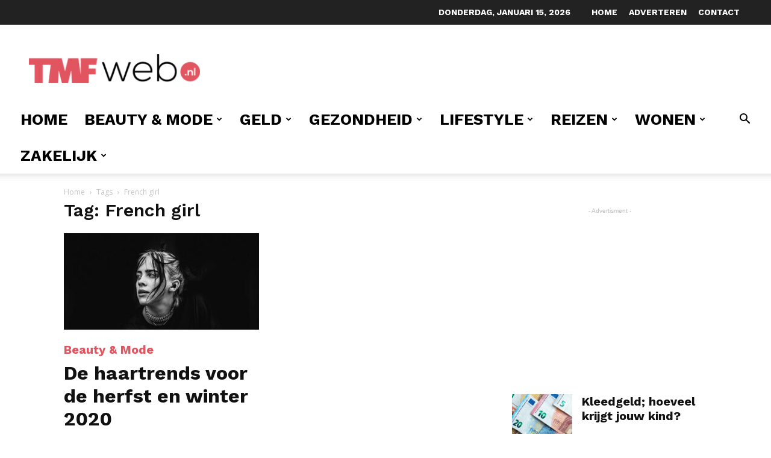

--- FILE ---
content_type: text/html; charset=UTF-8
request_url: https://tmfweb.nl/tag/french-girl/
body_size: 23637
content:
<!doctype html >
<!--[if IE 8]>    <html class="ie8" lang="en"> <![endif]-->
<!--[if IE 9]>    <html class="ie9" lang="en"> <![endif]-->
<!--[if gt IE 8]><!--> <html lang="nl-NL"> <!--<![endif]-->
<head>
    <title>French girl Archieven - TMFweb.nl</title>
    <meta charset="UTF-8" />
    <meta name="viewport" content="width=device-width, initial-scale=1.0">
    <link rel="pingback" href="https://tmfweb.nl/xmlrpc.php" />
    <meta name='robots' content='index, follow, max-image-preview:large, max-snippet:-1, max-video-preview:-1' />
<link rel="icon" type="image/png" href="https://www.tmfweb.nl/wp-content/uploads/2020/09/favicon-300x300.png">
	<!-- This site is optimized with the Yoast SEO plugin v23.3 - https://yoast.com/wordpress/plugins/seo/ -->
	<link rel="canonical" href="https://tmfweb.nl/tag/french-girl/" />
	<meta property="og:locale" content="nl_NL" />
	<meta property="og:type" content="article" />
	<meta property="og:title" content="French girl Archieven - TMFweb.nl" />
	<meta property="og:url" content="https://tmfweb.nl/tag/french-girl/" />
	<meta property="og:site_name" content="TMFweb.nl" />
	<meta name="twitter:card" content="summary_large_image" />
	<script type="application/ld+json" class="yoast-schema-graph">{"@context":"https://schema.org","@graph":[{"@type":"CollectionPage","@id":"https://tmfweb.nl/tag/french-girl/","url":"https://tmfweb.nl/tag/french-girl/","name":"French girl Archieven - TMFweb.nl","isPartOf":{"@id":"https://tmfweb.nl/#website"},"primaryImageOfPage":{"@id":"https://tmfweb.nl/tag/french-girl/#primaryimage"},"image":{"@id":"https://tmfweb.nl/tag/french-girl/#primaryimage"},"thumbnailUrl":"https://tmfweb.nl/wp-content/uploads/2020/10/haartrends.jpg","breadcrumb":{"@id":"https://tmfweb.nl/tag/french-girl/#breadcrumb"},"inLanguage":"nl-NL"},{"@type":"ImageObject","inLanguage":"nl-NL","@id":"https://tmfweb.nl/tag/french-girl/#primaryimage","url":"https://tmfweb.nl/wp-content/uploads/2020/10/haartrends.jpg","contentUrl":"https://tmfweb.nl/wp-content/uploads/2020/10/haartrends.jpg","width":399,"height":238,"caption":"haartrends"},{"@type":"BreadcrumbList","@id":"https://tmfweb.nl/tag/french-girl/#breadcrumb","itemListElement":[{"@type":"ListItem","position":1,"name":"Home","item":"https://tmfweb.nl/"},{"@type":"ListItem","position":2,"name":"French girl"}]},{"@type":"WebSite","@id":"https://tmfweb.nl/#website","url":"https://tmfweb.nl/","name":"TMFweb.nl","description":"","potentialAction":[{"@type":"SearchAction","target":{"@type":"EntryPoint","urlTemplate":"https://tmfweb.nl/?s={search_term_string}"},"query-input":"required name=search_term_string"}],"inLanguage":"nl-NL"}]}</script>
	<!-- / Yoast SEO plugin. -->


<link rel='dns-prefetch' href='//stats.wp.com' />
<link rel='dns-prefetch' href='//fonts.googleapis.com' />
<link rel="alternate" type="application/rss+xml" title="TMFweb.nl &raquo; feed" href="https://tmfweb.nl/feed/" />
<link rel="alternate" type="application/rss+xml" title="TMFweb.nl &raquo; reactiesfeed" href="https://tmfweb.nl/comments/feed/" />
<link rel="alternate" type="application/rss+xml" title="TMFweb.nl &raquo; French girl tagfeed" href="https://tmfweb.nl/tag/french-girl/feed/" />
		<!-- This site uses the Google Analytics by MonsterInsights plugin v9.0.1 - Using Analytics tracking - https://www.monsterinsights.com/ -->
		<!-- Opmerking: MonsterInsights is momenteel niet geconfigureerd op deze site. De site eigenaar moet authenticeren met Google Analytics in de MonsterInsights instellingen scherm. -->
					<!-- No tracking code set -->
				<!-- / Google Analytics by MonsterInsights -->
		<script type="text/javascript">
/* <![CDATA[ */
window._wpemojiSettings = {"baseUrl":"https:\/\/s.w.org\/images\/core\/emoji\/15.0.3\/72x72\/","ext":".png","svgUrl":"https:\/\/s.w.org\/images\/core\/emoji\/15.0.3\/svg\/","svgExt":".svg","source":{"concatemoji":"https:\/\/tmfweb.nl\/wp-includes\/js\/wp-emoji-release.min.js?ver=6.6.2"}};
/*! This file is auto-generated */
!function(i,n){var o,s,e;function c(e){try{var t={supportTests:e,timestamp:(new Date).valueOf()};sessionStorage.setItem(o,JSON.stringify(t))}catch(e){}}function p(e,t,n){e.clearRect(0,0,e.canvas.width,e.canvas.height),e.fillText(t,0,0);var t=new Uint32Array(e.getImageData(0,0,e.canvas.width,e.canvas.height).data),r=(e.clearRect(0,0,e.canvas.width,e.canvas.height),e.fillText(n,0,0),new Uint32Array(e.getImageData(0,0,e.canvas.width,e.canvas.height).data));return t.every(function(e,t){return e===r[t]})}function u(e,t,n){switch(t){case"flag":return n(e,"\ud83c\udff3\ufe0f\u200d\u26a7\ufe0f","\ud83c\udff3\ufe0f\u200b\u26a7\ufe0f")?!1:!n(e,"\ud83c\uddfa\ud83c\uddf3","\ud83c\uddfa\u200b\ud83c\uddf3")&&!n(e,"\ud83c\udff4\udb40\udc67\udb40\udc62\udb40\udc65\udb40\udc6e\udb40\udc67\udb40\udc7f","\ud83c\udff4\u200b\udb40\udc67\u200b\udb40\udc62\u200b\udb40\udc65\u200b\udb40\udc6e\u200b\udb40\udc67\u200b\udb40\udc7f");case"emoji":return!n(e,"\ud83d\udc26\u200d\u2b1b","\ud83d\udc26\u200b\u2b1b")}return!1}function f(e,t,n){var r="undefined"!=typeof WorkerGlobalScope&&self instanceof WorkerGlobalScope?new OffscreenCanvas(300,150):i.createElement("canvas"),a=r.getContext("2d",{willReadFrequently:!0}),o=(a.textBaseline="top",a.font="600 32px Arial",{});return e.forEach(function(e){o[e]=t(a,e,n)}),o}function t(e){var t=i.createElement("script");t.src=e,t.defer=!0,i.head.appendChild(t)}"undefined"!=typeof Promise&&(o="wpEmojiSettingsSupports",s=["flag","emoji"],n.supports={everything:!0,everythingExceptFlag:!0},e=new Promise(function(e){i.addEventListener("DOMContentLoaded",e,{once:!0})}),new Promise(function(t){var n=function(){try{var e=JSON.parse(sessionStorage.getItem(o));if("object"==typeof e&&"number"==typeof e.timestamp&&(new Date).valueOf()<e.timestamp+604800&&"object"==typeof e.supportTests)return e.supportTests}catch(e){}return null}();if(!n){if("undefined"!=typeof Worker&&"undefined"!=typeof OffscreenCanvas&&"undefined"!=typeof URL&&URL.createObjectURL&&"undefined"!=typeof Blob)try{var e="postMessage("+f.toString()+"("+[JSON.stringify(s),u.toString(),p.toString()].join(",")+"));",r=new Blob([e],{type:"text/javascript"}),a=new Worker(URL.createObjectURL(r),{name:"wpTestEmojiSupports"});return void(a.onmessage=function(e){c(n=e.data),a.terminate(),t(n)})}catch(e){}c(n=f(s,u,p))}t(n)}).then(function(e){for(var t in e)n.supports[t]=e[t],n.supports.everything=n.supports.everything&&n.supports[t],"flag"!==t&&(n.supports.everythingExceptFlag=n.supports.everythingExceptFlag&&n.supports[t]);n.supports.everythingExceptFlag=n.supports.everythingExceptFlag&&!n.supports.flag,n.DOMReady=!1,n.readyCallback=function(){n.DOMReady=!0}}).then(function(){return e}).then(function(){var e;n.supports.everything||(n.readyCallback(),(e=n.source||{}).concatemoji?t(e.concatemoji):e.wpemoji&&e.twemoji&&(t(e.twemoji),t(e.wpemoji)))}))}((window,document),window._wpemojiSettings);
/* ]]> */
</script>
<style id='wp-emoji-styles-inline-css' type='text/css'>

	img.wp-smiley, img.emoji {
		display: inline !important;
		border: none !important;
		box-shadow: none !important;
		height: 1em !important;
		width: 1em !important;
		margin: 0 0.07em !important;
		vertical-align: -0.1em !important;
		background: none !important;
		padding: 0 !important;
	}
</style>
<link rel='stylesheet' id='wp-block-library-css' href='https://tmfweb.nl/wp-includes/css/dist/block-library/style.min.css?ver=6.6.2' type='text/css' media='all' />
<link rel='stylesheet' id='mediaelement-css' href='https://tmfweb.nl/wp-includes/js/mediaelement/mediaelementplayer-legacy.min.css?ver=4.2.17' type='text/css' media='all' />
<link rel='stylesheet' id='wp-mediaelement-css' href='https://tmfweb.nl/wp-includes/js/mediaelement/wp-mediaelement.min.css?ver=6.6.2' type='text/css' media='all' />
<style id='jetpack-sharing-buttons-style-inline-css' type='text/css'>
.jetpack-sharing-buttons__services-list{display:flex;flex-direction:row;flex-wrap:wrap;gap:0;list-style-type:none;margin:5px;padding:0}.jetpack-sharing-buttons__services-list.has-small-icon-size{font-size:12px}.jetpack-sharing-buttons__services-list.has-normal-icon-size{font-size:16px}.jetpack-sharing-buttons__services-list.has-large-icon-size{font-size:24px}.jetpack-sharing-buttons__services-list.has-huge-icon-size{font-size:36px}@media print{.jetpack-sharing-buttons__services-list{display:none!important}}.editor-styles-wrapper .wp-block-jetpack-sharing-buttons{gap:0;padding-inline-start:0}ul.jetpack-sharing-buttons__services-list.has-background{padding:1.25em 2.375em}
</style>
<style id='classic-theme-styles-inline-css' type='text/css'>
/*! This file is auto-generated */
.wp-block-button__link{color:#fff;background-color:#32373c;border-radius:9999px;box-shadow:none;text-decoration:none;padding:calc(.667em + 2px) calc(1.333em + 2px);font-size:1.125em}.wp-block-file__button{background:#32373c;color:#fff;text-decoration:none}
</style>
<style id='global-styles-inline-css' type='text/css'>
:root{--wp--preset--aspect-ratio--square: 1;--wp--preset--aspect-ratio--4-3: 4/3;--wp--preset--aspect-ratio--3-4: 3/4;--wp--preset--aspect-ratio--3-2: 3/2;--wp--preset--aspect-ratio--2-3: 2/3;--wp--preset--aspect-ratio--16-9: 16/9;--wp--preset--aspect-ratio--9-16: 9/16;--wp--preset--color--black: #000000;--wp--preset--color--cyan-bluish-gray: #abb8c3;--wp--preset--color--white: #ffffff;--wp--preset--color--pale-pink: #f78da7;--wp--preset--color--vivid-red: #cf2e2e;--wp--preset--color--luminous-vivid-orange: #ff6900;--wp--preset--color--luminous-vivid-amber: #fcb900;--wp--preset--color--light-green-cyan: #7bdcb5;--wp--preset--color--vivid-green-cyan: #00d084;--wp--preset--color--pale-cyan-blue: #8ed1fc;--wp--preset--color--vivid-cyan-blue: #0693e3;--wp--preset--color--vivid-purple: #9b51e0;--wp--preset--gradient--vivid-cyan-blue-to-vivid-purple: linear-gradient(135deg,rgba(6,147,227,1) 0%,rgb(155,81,224) 100%);--wp--preset--gradient--light-green-cyan-to-vivid-green-cyan: linear-gradient(135deg,rgb(122,220,180) 0%,rgb(0,208,130) 100%);--wp--preset--gradient--luminous-vivid-amber-to-luminous-vivid-orange: linear-gradient(135deg,rgba(252,185,0,1) 0%,rgba(255,105,0,1) 100%);--wp--preset--gradient--luminous-vivid-orange-to-vivid-red: linear-gradient(135deg,rgba(255,105,0,1) 0%,rgb(207,46,46) 100%);--wp--preset--gradient--very-light-gray-to-cyan-bluish-gray: linear-gradient(135deg,rgb(238,238,238) 0%,rgb(169,184,195) 100%);--wp--preset--gradient--cool-to-warm-spectrum: linear-gradient(135deg,rgb(74,234,220) 0%,rgb(151,120,209) 20%,rgb(207,42,186) 40%,rgb(238,44,130) 60%,rgb(251,105,98) 80%,rgb(254,248,76) 100%);--wp--preset--gradient--blush-light-purple: linear-gradient(135deg,rgb(255,206,236) 0%,rgb(152,150,240) 100%);--wp--preset--gradient--blush-bordeaux: linear-gradient(135deg,rgb(254,205,165) 0%,rgb(254,45,45) 50%,rgb(107,0,62) 100%);--wp--preset--gradient--luminous-dusk: linear-gradient(135deg,rgb(255,203,112) 0%,rgb(199,81,192) 50%,rgb(65,88,208) 100%);--wp--preset--gradient--pale-ocean: linear-gradient(135deg,rgb(255,245,203) 0%,rgb(182,227,212) 50%,rgb(51,167,181) 100%);--wp--preset--gradient--electric-grass: linear-gradient(135deg,rgb(202,248,128) 0%,rgb(113,206,126) 100%);--wp--preset--gradient--midnight: linear-gradient(135deg,rgb(2,3,129) 0%,rgb(40,116,252) 100%);--wp--preset--font-size--small: 11px;--wp--preset--font-size--medium: 20px;--wp--preset--font-size--large: 32px;--wp--preset--font-size--x-large: 42px;--wp--preset--font-size--regular: 15px;--wp--preset--font-size--larger: 50px;--wp--preset--spacing--20: 0.44rem;--wp--preset--spacing--30: 0.67rem;--wp--preset--spacing--40: 1rem;--wp--preset--spacing--50: 1.5rem;--wp--preset--spacing--60: 2.25rem;--wp--preset--spacing--70: 3.38rem;--wp--preset--spacing--80: 5.06rem;--wp--preset--shadow--natural: 6px 6px 9px rgba(0, 0, 0, 0.2);--wp--preset--shadow--deep: 12px 12px 50px rgba(0, 0, 0, 0.4);--wp--preset--shadow--sharp: 6px 6px 0px rgba(0, 0, 0, 0.2);--wp--preset--shadow--outlined: 6px 6px 0px -3px rgba(255, 255, 255, 1), 6px 6px rgba(0, 0, 0, 1);--wp--preset--shadow--crisp: 6px 6px 0px rgba(0, 0, 0, 1);}:where(.is-layout-flex){gap: 0.5em;}:where(.is-layout-grid){gap: 0.5em;}body .is-layout-flex{display: flex;}.is-layout-flex{flex-wrap: wrap;align-items: center;}.is-layout-flex > :is(*, div){margin: 0;}body .is-layout-grid{display: grid;}.is-layout-grid > :is(*, div){margin: 0;}:where(.wp-block-columns.is-layout-flex){gap: 2em;}:where(.wp-block-columns.is-layout-grid){gap: 2em;}:where(.wp-block-post-template.is-layout-flex){gap: 1.25em;}:where(.wp-block-post-template.is-layout-grid){gap: 1.25em;}.has-black-color{color: var(--wp--preset--color--black) !important;}.has-cyan-bluish-gray-color{color: var(--wp--preset--color--cyan-bluish-gray) !important;}.has-white-color{color: var(--wp--preset--color--white) !important;}.has-pale-pink-color{color: var(--wp--preset--color--pale-pink) !important;}.has-vivid-red-color{color: var(--wp--preset--color--vivid-red) !important;}.has-luminous-vivid-orange-color{color: var(--wp--preset--color--luminous-vivid-orange) !important;}.has-luminous-vivid-amber-color{color: var(--wp--preset--color--luminous-vivid-amber) !important;}.has-light-green-cyan-color{color: var(--wp--preset--color--light-green-cyan) !important;}.has-vivid-green-cyan-color{color: var(--wp--preset--color--vivid-green-cyan) !important;}.has-pale-cyan-blue-color{color: var(--wp--preset--color--pale-cyan-blue) !important;}.has-vivid-cyan-blue-color{color: var(--wp--preset--color--vivid-cyan-blue) !important;}.has-vivid-purple-color{color: var(--wp--preset--color--vivid-purple) !important;}.has-black-background-color{background-color: var(--wp--preset--color--black) !important;}.has-cyan-bluish-gray-background-color{background-color: var(--wp--preset--color--cyan-bluish-gray) !important;}.has-white-background-color{background-color: var(--wp--preset--color--white) !important;}.has-pale-pink-background-color{background-color: var(--wp--preset--color--pale-pink) !important;}.has-vivid-red-background-color{background-color: var(--wp--preset--color--vivid-red) !important;}.has-luminous-vivid-orange-background-color{background-color: var(--wp--preset--color--luminous-vivid-orange) !important;}.has-luminous-vivid-amber-background-color{background-color: var(--wp--preset--color--luminous-vivid-amber) !important;}.has-light-green-cyan-background-color{background-color: var(--wp--preset--color--light-green-cyan) !important;}.has-vivid-green-cyan-background-color{background-color: var(--wp--preset--color--vivid-green-cyan) !important;}.has-pale-cyan-blue-background-color{background-color: var(--wp--preset--color--pale-cyan-blue) !important;}.has-vivid-cyan-blue-background-color{background-color: var(--wp--preset--color--vivid-cyan-blue) !important;}.has-vivid-purple-background-color{background-color: var(--wp--preset--color--vivid-purple) !important;}.has-black-border-color{border-color: var(--wp--preset--color--black) !important;}.has-cyan-bluish-gray-border-color{border-color: var(--wp--preset--color--cyan-bluish-gray) !important;}.has-white-border-color{border-color: var(--wp--preset--color--white) !important;}.has-pale-pink-border-color{border-color: var(--wp--preset--color--pale-pink) !important;}.has-vivid-red-border-color{border-color: var(--wp--preset--color--vivid-red) !important;}.has-luminous-vivid-orange-border-color{border-color: var(--wp--preset--color--luminous-vivid-orange) !important;}.has-luminous-vivid-amber-border-color{border-color: var(--wp--preset--color--luminous-vivid-amber) !important;}.has-light-green-cyan-border-color{border-color: var(--wp--preset--color--light-green-cyan) !important;}.has-vivid-green-cyan-border-color{border-color: var(--wp--preset--color--vivid-green-cyan) !important;}.has-pale-cyan-blue-border-color{border-color: var(--wp--preset--color--pale-cyan-blue) !important;}.has-vivid-cyan-blue-border-color{border-color: var(--wp--preset--color--vivid-cyan-blue) !important;}.has-vivid-purple-border-color{border-color: var(--wp--preset--color--vivid-purple) !important;}.has-vivid-cyan-blue-to-vivid-purple-gradient-background{background: var(--wp--preset--gradient--vivid-cyan-blue-to-vivid-purple) !important;}.has-light-green-cyan-to-vivid-green-cyan-gradient-background{background: var(--wp--preset--gradient--light-green-cyan-to-vivid-green-cyan) !important;}.has-luminous-vivid-amber-to-luminous-vivid-orange-gradient-background{background: var(--wp--preset--gradient--luminous-vivid-amber-to-luminous-vivid-orange) !important;}.has-luminous-vivid-orange-to-vivid-red-gradient-background{background: var(--wp--preset--gradient--luminous-vivid-orange-to-vivid-red) !important;}.has-very-light-gray-to-cyan-bluish-gray-gradient-background{background: var(--wp--preset--gradient--very-light-gray-to-cyan-bluish-gray) !important;}.has-cool-to-warm-spectrum-gradient-background{background: var(--wp--preset--gradient--cool-to-warm-spectrum) !important;}.has-blush-light-purple-gradient-background{background: var(--wp--preset--gradient--blush-light-purple) !important;}.has-blush-bordeaux-gradient-background{background: var(--wp--preset--gradient--blush-bordeaux) !important;}.has-luminous-dusk-gradient-background{background: var(--wp--preset--gradient--luminous-dusk) !important;}.has-pale-ocean-gradient-background{background: var(--wp--preset--gradient--pale-ocean) !important;}.has-electric-grass-gradient-background{background: var(--wp--preset--gradient--electric-grass) !important;}.has-midnight-gradient-background{background: var(--wp--preset--gradient--midnight) !important;}.has-small-font-size{font-size: var(--wp--preset--font-size--small) !important;}.has-medium-font-size{font-size: var(--wp--preset--font-size--medium) !important;}.has-large-font-size{font-size: var(--wp--preset--font-size--large) !important;}.has-x-large-font-size{font-size: var(--wp--preset--font-size--x-large) !important;}
:where(.wp-block-post-template.is-layout-flex){gap: 1.25em;}:where(.wp-block-post-template.is-layout-grid){gap: 1.25em;}
:where(.wp-block-columns.is-layout-flex){gap: 2em;}:where(.wp-block-columns.is-layout-grid){gap: 2em;}
:root :where(.wp-block-pullquote){font-size: 1.5em;line-height: 1.6;}
</style>
<link rel='stylesheet' id='contact-form-7-css' href='https://tmfweb.nl/wp-content/plugins/contact-form-7/includes/css/styles.css?ver=5.9.8' type='text/css' media='all' />
<link rel='stylesheet' id='td-plugin-multi-purpose-css' href='https://tmfweb.nl/wp-content/plugins/td-composer/td-multi-purpose/style.css?ver=1a221c8450bc290d78da968c50c142a1' type='text/css' media='all' />
<link rel='stylesheet' id='google-fonts-style-css' href='https://fonts.googleapis.com/css?family=Volkhov%3A400%2C600%2C700%2C800%7CWork+Sans%3A400%2C600%2C700%2C800%7COpen+Sans%3A400%2C600%2C700%2C800%7CRoboto%3A400%2C500%2C700%2C600%2C800&#038;display=swap&#038;ver=10.3.6.1' type='text/css' media='all' />
<link rel='stylesheet' id='td-theme-css' href='https://tmfweb.nl/wp-content/themes/Newspaper/style.css?ver=10.3.6.1' type='text/css' media='all' />
<style id='td-theme-inline-css' type='text/css'>
    
        @media (max-width: 767px) {
            .td-header-desktop-wrap {
                display: none;
            }
        }
        @media (min-width: 767px) {
            .td-header-mobile-wrap {
                display: none;
            }
        }
    
	
</style>
<link rel='stylesheet' id='td-legacy-framework-front-style-css' href='https://tmfweb.nl/wp-content/plugins/td-composer/legacy/Newspaper/assets/css/td_legacy_main.css?ver=1a221c8450bc290d78da968c50c142a1' type='text/css' media='all' />
<link rel='stylesheet' id='td-standard-pack-framework-front-style-css' href='https://tmfweb.nl/wp-content/plugins/td-standard-pack/Newspaper/assets/css/td_standard_pack_main.css?ver=f0bb15f19d923f80d074525b9859334c' type='text/css' media='all' />
<link rel='stylesheet' id='td-theme-demo-style-css' href='https://tmfweb.nl/wp-content/plugins/td-composer/legacy/Newspaper/includes/demos/week/demo_style.css?ver=10.3.6.1' type='text/css' media='all' />
<link rel='stylesheet' id='tdb_front_style-css' href='https://tmfweb.nl/wp-content/plugins/td-cloud-library/assets/css/tdb_less_front.css?ver=a336a33b491e4d82f056f6bf77847b68' type='text/css' media='all' />
<script type="text/javascript" src="https://tmfweb.nl/wp-includes/js/jquery/jquery.min.js?ver=3.7.1" id="jquery-core-js"></script>
<script type="text/javascript" src="https://tmfweb.nl/wp-includes/js/jquery/jquery-migrate.min.js?ver=3.4.1" id="jquery-migrate-js"></script>
<link rel="https://api.w.org/" href="https://tmfweb.nl/wp-json/" /><link rel="alternate" title="JSON" type="application/json" href="https://tmfweb.nl/wp-json/wp/v2/tags/34" /><link rel="EditURI" type="application/rsd+xml" title="RSD" href="https://tmfweb.nl/xmlrpc.php?rsd" />
<meta name="generator" content="WordPress 6.6.2" />
	<style>img#wpstats{display:none}</style>
				<script>
			document.documentElement.className = document.documentElement.className.replace('no-js', 'js');
		</script>
				<style>
			.no-js img.lazyload {
				display: none;
			}

			figure.wp-block-image img.lazyloading {
				min-width: 150px;
			}

						.lazyload, .lazyloading {
				opacity: 0;
			}

			.lazyloaded {
				opacity: 1;
				transition: opacity 400ms;
				transition-delay: 0ms;
			}

					</style>
		<!--[if lt IE 9]><script src="https://cdnjs.cloudflare.com/ajax/libs/html5shiv/3.7.3/html5shiv.js"></script><![endif]-->
        <script>
        window.tdb_globals = {"wpRestNonce":"2c418b9dc7","wpRestUrl":"https:\/\/tmfweb.nl\/wp-json\/","permalinkStructure":"\/%category%\/%postname%\/","isAjax":false,"isAdminBarShowing":false,"autoloadScrollPercent":50};
    </script>
    			<script>
				window.tdwGlobal = {"adminUrl":"https:\/\/tmfweb.nl\/wp-admin\/","wpRestNonce":"2c418b9dc7","wpRestUrl":"https:\/\/tmfweb.nl\/wp-json\/","permalinkStructure":"\/%category%\/%postname%\/"};
			</script>
			
<!-- JS generated by theme -->

<script>
    
    

	    var tdBlocksArray = []; //here we store all the items for the current page

	    //td_block class - each ajax block uses a object of this class for requests
	    function tdBlock() {
		    this.id = '';
		    this.block_type = 1; //block type id (1-234 etc)
		    this.atts = '';
		    this.td_column_number = '';
		    this.td_current_page = 1; //
		    this.post_count = 0; //from wp
		    this.found_posts = 0; //from wp
		    this.max_num_pages = 0; //from wp
		    this.td_filter_value = ''; //current live filter value
		    this.is_ajax_running = false;
		    this.td_user_action = ''; // load more or infinite loader (used by the animation)
		    this.header_color = '';
		    this.ajax_pagination_infinite_stop = ''; //show load more at page x
	    }


        // td_js_generator - mini detector
        (function(){
            var htmlTag = document.getElementsByTagName("html")[0];

	        if ( navigator.userAgent.indexOf("MSIE 10.0") > -1 ) {
                htmlTag.className += ' ie10';
            }

            if ( !!navigator.userAgent.match(/Trident.*rv\:11\./) ) {
                htmlTag.className += ' ie11';
            }

	        if ( navigator.userAgent.indexOf("Edge") > -1 ) {
                htmlTag.className += ' ieEdge';
            }

            if ( /(iPad|iPhone|iPod)/g.test(navigator.userAgent) ) {
                htmlTag.className += ' td-md-is-ios';
            }

            var user_agent = navigator.userAgent.toLowerCase();
            if ( user_agent.indexOf("android") > -1 ) {
                htmlTag.className += ' td-md-is-android';
            }

            if ( -1 !== navigator.userAgent.indexOf('Mac OS X')  ) {
                htmlTag.className += ' td-md-is-os-x';
            }

            if ( /chrom(e|ium)/.test(navigator.userAgent.toLowerCase()) ) {
               htmlTag.className += ' td-md-is-chrome';
            }

            if ( -1 !== navigator.userAgent.indexOf('Firefox') ) {
                htmlTag.className += ' td-md-is-firefox';
            }

            if ( -1 !== navigator.userAgent.indexOf('Safari') && -1 === navigator.userAgent.indexOf('Chrome') ) {
                htmlTag.className += ' td-md-is-safari';
            }

            if( -1 !== navigator.userAgent.indexOf('IEMobile') ){
                htmlTag.className += ' td-md-is-iemobile';
            }

        })();




        var tdLocalCache = {};

        ( function () {
            "use strict";

            tdLocalCache = {
                data: {},
                remove: function (resource_id) {
                    delete tdLocalCache.data[resource_id];
                },
                exist: function (resource_id) {
                    return tdLocalCache.data.hasOwnProperty(resource_id) && tdLocalCache.data[resource_id] !== null;
                },
                get: function (resource_id) {
                    return tdLocalCache.data[resource_id];
                },
                set: function (resource_id, cachedData) {
                    tdLocalCache.remove(resource_id);
                    tdLocalCache.data[resource_id] = cachedData;
                }
            };
        })();

    
    
var td_viewport_interval_list=[{"limitBottom":767,"sidebarWidth":228},{"limitBottom":1018,"sidebarWidth":300},{"limitBottom":1140,"sidebarWidth":324}];
var td_animation_stack_effect="type0";
var tds_animation_stack=true;
var td_animation_stack_specific_selectors=".entry-thumb, img";
var td_animation_stack_general_selectors=".td-animation-stack img, .td-animation-stack .entry-thumb, .post img";
var tdc_is_installed="yes";
var td_ajax_url="https:\/\/tmfweb.nl\/wp-admin\/admin-ajax.php?td_theme_name=Newspaper&v=10.3.6.1";
var td_get_template_directory_uri="https:\/\/tmfweb.nl\/wp-content\/plugins\/td-composer\/legacy\/common";
var tds_snap_menu="snap";
var tds_logo_on_sticky="";
var tds_header_style="";
var td_please_wait="Even geduld\u2026";
var td_email_user_pass_incorrect="Gebruikersnaam of wachtwoord is incorrect!";
var td_email_user_incorrect="Email of gebruikersnaam is incorrect!";
var td_email_incorrect="Email is incorrect!";
var tds_more_articles_on_post_enable="";
var tds_more_articles_on_post_time_to_wait="";
var tds_more_articles_on_post_pages_distance_from_top=0;
var tds_theme_color_site_wide="#e05560";
var tds_smart_sidebar="enabled";
var tdThemeName="Newspaper";
var td_magnific_popup_translation_tPrev="Vorige (Pijl naar links)";
var td_magnific_popup_translation_tNext="Volgende (Pijl naar rechts)";
var td_magnific_popup_translation_tCounter="%curr% van %total%";
var td_magnific_popup_translation_ajax_tError="De inhoud van %url% kan niet worden geladen.";
var td_magnific_popup_translation_image_tError="De afbeelding #%curr% kan niet worden geladen.";
var tdBlockNonce="4e26b8cb94";
var tdDateNamesI18n={"month_names":["januari","februari","maart","april","mei","juni","juli","augustus","september","oktober","november","december"],"month_names_short":["jan","feb","mrt","apr","mei","jun","jul","aug","sep","okt","nov","dec"],"day_names":["zondag","maandag","dinsdag","woensdag","donderdag","vrijdag","zaterdag"],"day_names_short":["zo","ma","di","wo","do","vr","za"]};
var td_ad_background_click_link="";
var td_ad_background_click_target="";
</script>


<!-- Header style compiled by theme -->

<style>
    
.td-header-wrap .black-menu .sf-menu > .current-menu-item > a,
    .td-header-wrap .black-menu .sf-menu > .current-menu-ancestor > a,
    .td-header-wrap .black-menu .sf-menu > .current-category-ancestor > a,
    .td-header-wrap .black-menu .sf-menu > li > a:hover,
    .td-header-wrap .black-menu .sf-menu > .sfHover > a,
    .sf-menu > .current-menu-item > a:after,
    .sf-menu > .current-menu-ancestor > a:after,
    .sf-menu > .current-category-ancestor > a:after,
    .sf-menu > li:hover > a:after,
    .sf-menu > .sfHover > a:after,
    .header-search-wrap .td-drop-down-search:after,
    .header-search-wrap .td-drop-down-search .btn:hover,
    input[type=submit]:hover,
    .td-read-more a,
    .td-post-category:hover,
    .td_top_authors .td-active .td-author-post-count,
    .td_top_authors .td-active .td-author-comments-count,
    .td_top_authors .td_mod_wrap:hover .td-author-post-count,
    .td_top_authors .td_mod_wrap:hover .td-author-comments-count,
    .td-404-sub-sub-title a:hover,
    .td-search-form-widget .wpb_button:hover,
    .td-rating-bar-wrap div,
    .dropcap,
    .td_wrapper_video_playlist .td_video_controls_playlist_wrapper,
    .wpb_default,
    .wpb_default:hover,
    .td-left-smart-list:hover,
    .td-right-smart-list:hover,
    #bbpress-forums button:hover,
    .bbp_widget_login .button:hover,
    .td-footer-wrapper .td-post-category,
    .td-footer-wrapper .widget_product_search input[type="submit"]:hover,
    .single-product .product .summary .cart .button:hover,
    .td-next-prev-wrap a:hover,
    .td-load-more-wrap a:hover,
    .td-post-small-box a:hover,
    .page-nav .current,
    .page-nav:first-child > div,
    #bbpress-forums .bbp-pagination .current,
    #bbpress-forums #bbp-single-user-details #bbp-user-navigation li.current a,
    .td-theme-slider:hover .slide-meta-cat a,
    a.vc_btn-black:hover,
    .td-trending-now-wrapper:hover .td-trending-now-title,
    .td-scroll-up,
    .td-smart-list-button:hover,
    .td-weather-information:before,
    .td-weather-week:before,
    .td_block_exchange .td-exchange-header:before,
    .td-pulldown-syle-2 .td-subcat-dropdown ul:after,
    .td_block_template_9 .td-block-title:after,
    .td_block_template_15 .td-block-title:before,
    div.wpforms-container .wpforms-form div.wpforms-submit-container button[type=submit],
    .td-close-video-fixed {
        background-color: #e05560;
    }

    .td_block_template_4 .td-related-title .td-cur-simple-item:before {
        border-color: #e05560 transparent transparent transparent !important;
    }
    
    
    .td_block_template_4 .td-related-title .td-cur-simple-item,
    .td_block_template_3 .td-related-title .td-cur-simple-item,
    .td_block_template_9 .td-related-title:after {
        background-color: #e05560;
    }

    a,
    cite a:hover,
    .td-page-content blockquote p,
    .td-post-content blockquote p,
    .mce-content-body blockquote p,
    .comment-content blockquote p,
    .wpb_text_column blockquote p,
    .td_block_text_with_title blockquote p,
    .td_module_wrap:hover .entry-title a,
    .td-subcat-filter .td-subcat-list a:hover,
    .td-subcat-filter .td-subcat-dropdown a:hover,
    .td_quote_on_blocks,
    .dropcap2,
    .dropcap3,
    .td_top_authors .td-active .td-authors-name a,
    .td_top_authors .td_mod_wrap:hover .td-authors-name a,
    .td-post-next-prev-content a:hover,
    .author-box-wrap .td-author-social a:hover,
    .td-author-name a:hover,
    .td-author-url a:hover,
    .comment-reply-link:hover,
    .logged-in-as a:hover,
    #cancel-comment-reply-link:hover,
    .td-search-query,
    .widget a:hover,
    .td_wp_recentcomments a:hover,
    .archive .widget_archive .current,
    .archive .widget_archive .current a,
    .widget_calendar tfoot a:hover,
    #bbpress-forums li.bbp-header .bbp-reply-content span a:hover,
    #bbpress-forums .bbp-forum-freshness a:hover,
    #bbpress-forums .bbp-topic-freshness a:hover,
    #bbpress-forums .bbp-forums-list li a:hover,
    #bbpress-forums .bbp-forum-title:hover,
    #bbpress-forums .bbp-topic-permalink:hover,
    #bbpress-forums .bbp-topic-started-by a:hover,
    #bbpress-forums .bbp-topic-started-in a:hover,
    #bbpress-forums .bbp-body .super-sticky li.bbp-topic-title .bbp-topic-permalink,
    #bbpress-forums .bbp-body .sticky li.bbp-topic-title .bbp-topic-permalink,
    .widget_display_replies .bbp-author-name,
    .widget_display_topics .bbp-author-name,
    .td-subfooter-menu li a:hover,
    a.vc_btn-black:hover,
    .td-smart-list-dropdown-wrap .td-smart-list-button:hover,
    .td-instagram-user a,
    .td-block-title-wrap .td-wrapper-pulldown-filter .td-pulldown-filter-display-option:hover,
    .td-block-title-wrap .td-wrapper-pulldown-filter .td-pulldown-filter-display-option:hover i,
    .td-block-title-wrap .td-wrapper-pulldown-filter .td-pulldown-filter-link:hover,
    .td-block-title-wrap .td-wrapper-pulldown-filter .td-pulldown-filter-item .td-cur-simple-item,
    .td_block_template_2 .td-related-title .td-cur-simple-item,
    .td_block_template_5 .td-related-title .td-cur-simple-item,
    .td_block_template_6 .td-related-title .td-cur-simple-item,
    .td_block_template_7 .td-related-title .td-cur-simple-item,
    .td_block_template_8 .td-related-title .td-cur-simple-item,
    .td_block_template_9 .td-related-title .td-cur-simple-item,
    .td_block_template_10 .td-related-title .td-cur-simple-item,
    .td_block_template_11 .td-related-title .td-cur-simple-item,
    .td_block_template_12 .td-related-title .td-cur-simple-item,
    .td_block_template_13 .td-related-title .td-cur-simple-item,
    .td_block_template_14 .td-related-title .td-cur-simple-item,
    .td_block_template_15 .td-related-title .td-cur-simple-item,
    .td_block_template_16 .td-related-title .td-cur-simple-item,
    .td_block_template_17 .td-related-title .td-cur-simple-item,
    .td-theme-wrap .sf-menu ul .td-menu-item > a:hover,
    .td-theme-wrap .sf-menu ul .sfHover > a,
    .td-theme-wrap .sf-menu ul .current-menu-ancestor > a,
    .td-theme-wrap .sf-menu ul .current-category-ancestor > a,
    .td-theme-wrap .sf-menu ul .current-menu-item > a,
    .td_outlined_btn,
     .td_block_categories_tags .td-ct-item:hover {
        color: #e05560;
    }

    a.vc_btn-black.vc_btn_square_outlined:hover,
    a.vc_btn-black.vc_btn_outlined:hover {
        color: #e05560 !important;
    }

    .td-next-prev-wrap a:hover,
    .td-load-more-wrap a:hover,
    .td-post-small-box a:hover,
    .page-nav .current,
    .page-nav:first-child > div,
    #bbpress-forums .bbp-pagination .current,
    .post .td_quote_box,
    .page .td_quote_box,
    a.vc_btn-black:hover,
    .td_block_template_5 .td-block-title > *,
    .td_outlined_btn {
        border-color: #e05560;
    }

    .td_wrapper_video_playlist .td_video_currently_playing:after {
        border-color: #e05560 !important;
    }

    .header-search-wrap .td-drop-down-search:before {
        border-color: transparent transparent #e05560 transparent;
    }

    .block-title > span,
    .block-title > a,
    .block-title > label,
    .widgettitle,
    .widgettitle:after,
    .td-trending-now-title,
    .td-trending-now-wrapper:hover .td-trending-now-title,
    .wpb_tabs li.ui-tabs-active a,
    .wpb_tabs li:hover a,
    .vc_tta-container .vc_tta-color-grey.vc_tta-tabs-position-top.vc_tta-style-classic .vc_tta-tabs-container .vc_tta-tab.vc_active > a,
    .vc_tta-container .vc_tta-color-grey.vc_tta-tabs-position-top.vc_tta-style-classic .vc_tta-tabs-container .vc_tta-tab:hover > a,
    .td_block_template_1 .td-related-title .td-cur-simple-item,
    .td-subcat-filter .td-subcat-dropdown:hover .td-subcat-more, 
    .td_3D_btn,
    .td_shadow_btn,
    .td_default_btn,
    .td_round_btn, 
    .td_outlined_btn:hover {
    	background-color: #e05560;
    }
    .block-title,
    .td_block_template_1 .td-related-title,
    .wpb_tabs .wpb_tabs_nav,
    .vc_tta-container .vc_tta-color-grey.vc_tta-tabs-position-top.vc_tta-style-classic .vc_tta-tabs-container {
        border-color: #e05560;
    }
    .td_block_wrap .td-subcat-item a.td-cur-simple-item {
	    color: #e05560;
	}


    
    .td-grid-style-4 .entry-title
    {
        background-color: rgba(224, 85, 96, 0.7);
    }


    
    @media (max-width: 767px) {
        body .td-header-wrap .td-header-main-menu {
            background-color: #111111 !important;
        }
    }


    
    .td-menu-background:before,
    .td-search-background:before {
        background: rgba(0,0,0,0.7);
        background: -moz-linear-gradient(top, rgba(0,0,0,0.7) 0%, rgba(0,0,0,0.8) 100%);
        background: -webkit-gradient(left top, left bottom, color-stop(0%, rgba(0,0,0,0.7)), color-stop(100%, rgba(0,0,0,0.8)));
        background: -webkit-linear-gradient(top, rgba(0,0,0,0.7) 0%, rgba(0,0,0,0.8) 100%);
        background: -o-linear-gradient(top, rgba(0,0,0,0.7) 0%, rgba(0,0,0,0.8) 100%);
        background: -ms-linear-gradient(top, rgba(0,0,0,0.7) 0%, rgba(0,0,0,0.8) 100%);
        background: linear-gradient(to bottom, rgba(0,0,0,0.7) 0%, rgba(0,0,0,0.8) 100%);
        filter: progid:DXImageTransform.Microsoft.gradient( startColorstr='rgba(0,0,0,0.7)', endColorstr='rgba(0,0,0,0.8)', GradientType=0 );
    }

    
    .td-mobile-content .current-menu-item > a,
    .td-mobile-content .current-menu-ancestor > a,
    .td-mobile-content .current-category-ancestor > a,
    #td-mobile-nav .td-menu-login-section a:hover,
    #td-mobile-nav .td-register-section a:hover,
    #td-mobile-nav .td-menu-socials-wrap a:hover i,
    .td-search-close a:hover i {
        color: #e05560;
    }

    
    .td-menu-background,
    .td-search-background {
        background-image: url('https://www.tmfweb.nl/wp-content/uploads/2020/09/1.jpg');
    }

    
    ul.sf-menu > .menu-item > a {
        font-family:"Work Sans";
	font-size:26px;
	line-height:60px;
	font-weight:bold;
	text-transform:uppercase;
	
    }
    
    .sf-menu ul .menu-item a {
        font-family:"Work Sans";
	font-size:18px;
	font-weight:600;
	text-transform:uppercase;
	
    }
    
    .td-page-title,
    .td-category-title-holder .td-page-title {
    	font-family:"Work Sans";
	font-size:30px;
	font-weight:600;
	
    }
    
    .white-popup-block:before {
        background-image: url('https://www.tmfweb.nl/wp-content/uploads/2020/09/2.jpg');
    }.td-header-style-12 .td-header-menu-wrap-full,
    .td-header-style-12 .td-affix,
    .td-grid-style-1.td-hover-1 .td-big-grid-post:hover .td-post-category,
    .td-grid-style-5.td-hover-1 .td-big-grid-post:hover .td-post-category,
    .td_category_template_3 .td-current-sub-category,
    .td_category_template_8 .td-category-header .td-category a.td-current-sub-category,
    .td_category_template_4 .td-category-siblings .td-category a:hover,
     .td_block_big_grid_9.td-grid-style-1 .td-post-category,
    .td_block_big_grid_9.td-grid-style-5 .td-post-category,
    .td-grid-style-6.td-hover-1 .td-module-thumb:after,
     .tdm-menu-active-style5 .td-header-menu-wrap .sf-menu > .current-menu-item > a,
    .tdm-menu-active-style5 .td-header-menu-wrap .sf-menu > .current-menu-ancestor > a,
    .tdm-menu-active-style5 .td-header-menu-wrap .sf-menu > .current-category-ancestor > a,
    .tdm-menu-active-style5 .td-header-menu-wrap .sf-menu > li > a:hover,
    .tdm-menu-active-style5 .td-header-menu-wrap .sf-menu > .sfHover > a {
        background-color: #e05560;
    }
    
    .td_mega_menu_sub_cats .cur-sub-cat,
    .td-mega-span h3 a:hover,
    .td_mod_mega_menu:hover .entry-title a,
    .header-search-wrap .result-msg a:hover,
    .td-header-top-menu .td-drop-down-search .td_module_wrap:hover .entry-title a,
    .td-header-top-menu .td-icon-search:hover,
    .td-header-wrap .result-msg a:hover,
    .top-header-menu li a:hover,
    .top-header-menu .current-menu-item > a,
    .top-header-menu .current-menu-ancestor > a,
    .top-header-menu .current-category-ancestor > a,
    .td-social-icon-wrap > a:hover,
    .td-header-sp-top-widget .td-social-icon-wrap a:hover,
    .td_mod_related_posts:hover h3 > a,
    .td-post-template-11 .td-related-title .td-related-left:hover,
    .td-post-template-11 .td-related-title .td-related-right:hover,
    .td-post-template-11 .td-related-title .td-cur-simple-item,
    .td-post-template-11 .td_block_related_posts .td-next-prev-wrap a:hover,
    .td-category-header .td-pulldown-category-filter-link:hover,
    .td-category-siblings .td-subcat-dropdown a:hover,
    .td-category-siblings .td-subcat-dropdown a.td-current-sub-category,
    .footer-text-wrap .footer-email-wrap a,
    .footer-social-wrap a:hover,
    .td_module_17 .td-read-more a:hover,
    .td_module_18 .td-read-more a:hover,
    .td_module_19 .td-post-author-name a:hover,
    .td-pulldown-syle-2 .td-subcat-dropdown:hover .td-subcat-more span,
    .td-pulldown-syle-2 .td-subcat-dropdown:hover .td-subcat-more i,
    .td-pulldown-syle-3 .td-subcat-dropdown:hover .td-subcat-more span,
    .td-pulldown-syle-3 .td-subcat-dropdown:hover .td-subcat-more i,
    .tdm-menu-active-style3 .tdm-header.td-header-wrap .sf-menu > .current-category-ancestor > a,
    .tdm-menu-active-style3 .tdm-header.td-header-wrap .sf-menu > .current-menu-ancestor > a,
    .tdm-menu-active-style3 .tdm-header.td-header-wrap .sf-menu > .current-menu-item > a,
    .tdm-menu-active-style3 .tdm-header.td-header-wrap .sf-menu > .sfHover > a,
    .tdm-menu-active-style3 .tdm-header.td-header-wrap .sf-menu > li > a:hover {
        color: #e05560;
    }
    
    .td-mega-menu-page .wpb_content_element ul li a:hover,
    .td-theme-wrap .td-aj-search-results .td_module_wrap:hover .entry-title a,
    .td-theme-wrap .header-search-wrap .result-msg a:hover {
        color: #e05560 !important;
    }
    
    .td_category_template_8 .td-category-header .td-category a.td-current-sub-category,
    .td_category_template_4 .td-category-siblings .td-category a:hover,
    .tdm-menu-active-style4 .tdm-header .sf-menu > .current-menu-item > a,
    .tdm-menu-active-style4 .tdm-header .sf-menu > .current-menu-ancestor > a,
    .tdm-menu-active-style4 .tdm-header .sf-menu > .current-category-ancestor > a,
    .tdm-menu-active-style4 .tdm-header .sf-menu > li > a:hover,
    .tdm-menu-active-style4 .tdm-header .sf-menu > .sfHover > a {
        border-color: #e05560;
    }
    
    


    
    ul.sf-menu > .td-menu-item > a,
    .td-theme-wrap .td-header-menu-social {
        font-family:"Work Sans";
	font-size:26px;
	line-height:60px;
	font-weight:bold;
	text-transform:uppercase;
	
    }
    
    .sf-menu ul .td-menu-item a {
        font-family:"Work Sans";
	font-size:18px;
	font-weight:600;
	text-transform:uppercase;
	
    }
    
    
    
    .td-theme-wrap .td-mega-span h3 a {
        color: #111111;
    }
    
    .td-footer-wrapper,
    .td-footer-wrapper .td_block_template_7 .td-block-title > *,
    .td-footer-wrapper .td_block_template_17 .td-block-title,
    .td-footer-wrapper .td-block-title-wrap .td-wrapper-pulldown-filter {
        background-color: #111111;
    }

    
    .td-sub-footer-container {
        background-color: #e05560;
    }
    
    
    .td-sub-footer-container,
    .td-subfooter-menu li a {
        color: #ffffff;
    }

    
    .td-subfooter-menu li a:hover {
        color: rgba(255,255,255,0.7);
    }

    
    .block-title > span,
    .block-title > a,
    .widgettitle,
    .td-trending-now-title,
    .wpb_tabs li a,
    .vc_tta-container .vc_tta-color-grey.vc_tta-tabs-position-top.vc_tta-style-classic .vc_tta-tabs-container .vc_tta-tab > a,
    .td-theme-wrap .td-related-title a,
    .woocommerce div.product .woocommerce-tabs ul.tabs li a,
    .woocommerce .product .products h2:not(.woocommerce-loop-product__title),
    .td-theme-wrap .td-block-title {
        font-family:"Work Sans";
	font-size:24px;
	font-weight:bold;
	
    }
    
    .td_module_wrap .td-post-author-name a {
        font-family:"Work Sans";
	font-size:20px;
	line-height:40px;
	font-weight:bold;
	
    }
    
    .td-big-grid-meta .td-post-category,
    .td_module_wrap .td-post-category,
    .td-module-image .td-post-category {
        font-family:"Work Sans";
	font-size:20px;
	line-height:40px;
	font-weight:bold;
	text-transform:capitalize;
	
    }
    
    
    .top-header-menu > li > a,
    .td-weather-top-widget .td-weather-now .td-big-degrees,
    .td-weather-top-widget .td-weather-header .td-weather-city,
    .td-header-sp-top-menu .td_data_time {
        font-family:"Work Sans";
	font-size:14px;
	line-height:40px;
	font-weight:bold;
	text-transform:uppercase;
	
    }
    
    .top-header-menu .menu-item-has-children li a {
    	font-family:"Work Sans";
	font-size:12px;
	font-weight:600;
	text-transform:uppercase;
	
    }
	
    .td_mod_mega_menu .item-details a {
        font-family:"Work Sans";
	font-size:14px;
	line-height:20px;
	font-weight:bold;
	
    }
    
    .td_mega_menu_sub_cats .block-mega-child-cats a {
        font-family:"Work Sans";
	font-size:16px;
	font-weight:600;
	text-transform:uppercase;
	
    }
    
    .top-header-menu > li,
    .td-header-sp-top-menu,
    #td-outer-wrap .td-header-sp-top-widget .td-search-btns-wrap,
    #td-outer-wrap .td-header-sp-top-widget .td-social-icon-wrap {
        line-height: 40px;
    }
    
    
    
	.td_module_wrap .td-module-title {
		font-family:"Work Sans";
	
	}
    
    .td_module_1 .td-module-title {
    	font-size:32px;
	line-height:38px;
	font-weight:bold;
	
    }
    
    .td_module_2 .td-module-title {
    	font-size:32px;
	line-height:38px;
	font-weight:bold;
	
    }
    
    .td_module_6 .td-module-title {
    	font-size:20px;
	line-height:24px;
	font-weight:bold;
	
    }
    
    .td_module_8 .td-module-title {
    	font-size:32px;
	line-height:38px;
	font-weight:bold;
	
    }
    
    .td_module_18 .td-module-title {
    	font-size:48px;
	line-height:56px;
	font-weight:bold;
	
    }
    
    .td_module_19 .td-module-title {
    	font-size:48px;
	line-height:56px;
	font-weight:bold;
	
    }
    
    
    
	.td_block_trending_now .entry-title,
	.td-theme-slider .td-module-title,
    .td-big-grid-post .entry-title {
		font-family:"Work Sans";
	
	}
    
    .td_module_mx18 .td-module-title {
    	font-size:54px;
	line-height:60px;
	font-weight:bold;
	
    }
    
	.post .td-post-header .entry-title {
		font-family:"Work Sans";
	
	}
    
    .td-post-template-4 .td-post-header .entry-title {
        font-weight:bold;
	
    }
    
    .td-post-content p,
    .td-post-content {
        font-family:Volkhov;
	font-size:18px;
	line-height:24px;
	
    }
    
    .post blockquote p,
    .page blockquote p,
    .td-post-text-content blockquote p {
        font-family:"Work Sans";
	font-weight:600;
	
    }
    
    .post .td-post-next-prev-content a {
        font-family:"Work Sans";
	font-size:20px;
	line-height:24px;
	font-weight:bold;
	
    }
    
    .td_block_related_posts .entry-title a {
        font-family:"Work Sans";
	font-size:20px;
	line-height:24px;
	font-weight:bold;
	
    }
    
	.footer-text-wrap {
		font-family:"Work Sans";
	font-size:16px;
	line-height:20px;
	font-weight:600;
	
	}
	
    .widget_archive a,
    .widget_calendar,
    .widget_categories a,
    .widget_nav_menu a,
    .widget_meta a,
    .widget_pages a,
    .widget_recent_comments a,
    .widget_recent_entries a,
    .widget_text .textwidget,
    .widget_tag_cloud a,
    .widget_search input,
    .woocommerce .product-categories a,
    .widget_display_forums a,
    .widget_display_replies a,
    .widget_display_topics a,
    .widget_display_views a,
    .widget_display_stats {
    	font-family:"Work Sans";
	font-size:20px;
	line-height:24px;
	font-weight:bold;
	
    }
    
    .tdm-menu-active-style2 .tdm-header ul.sf-menu > .td-menu-item,
    .tdm-menu-active-style4 .tdm-header ul.sf-menu > .td-menu-item,
    .tdm-header .tdm-header-menu-btns,
    .tdm-header-style-1 .td-main-menu-logo a,
    .tdm-header-style-2 .td-main-menu-logo a,
    .tdm-header-style-3 .td-main-menu-logo a {
        line-height: 60px;
    }
    .tdm-header-style-1 .td-main-menu-logo,
    .tdm-header-style-2 .td-main-menu-logo,
    .tdm-header-style-3 .td-main-menu-logo {
        height: 60px;
    }
    @media (min-width: 768px) {
        .td-header-style-4 .td-main-menu-logo img,
        .td-header-style-5 .td-main-menu-logo img,
        .td-header-style-6 .td-main-menu-logo img,
        .td-header-style-7 .td-header-sp-logo img,
        .td-header-style-12 .td-main-menu-logo img {
            max-height: 60px;
        }
        .td-header-style-4 .td-main-menu-logo,
        .td-header-style-5 .td-main-menu-logo,
        .td-header-style-6 .td-main-menu-logo,
        .td-header-style-7 .td-header-sp-logo,
        .td-header-style-12 .td-main-menu-logo {
            height: 60px;
        }
        .td-header-style-4 .td-main-menu-logo a,
        .td-header-style-5 .td-main-menu-logo a,
        .td-header-style-6 .td-main-menu-logo a,
        .td-header-style-7 .td-header-sp-logo a,
        .td-header-style-7 .td-header-sp-logo img,
        .td-header-style-12 .td-main-menu-logo a,
        .td-header-style-12 .td-header-menu-wrap .sf-menu > li > a {
            line-height: 60px;
        }
        .td-header-style-7 .sf-menu,
        .td-header-style-7 .td-header-menu-social {
            margin-top: 0;
        }
        .td-header-style-7 #td-top-search {
            top: 0;
            bottom: 0;
        }
        .td-header-wrap .header-search-wrap #td-header-search-button .td-icon-search {
            line-height: 60px;
        }
        .tdm-header-style-1 .td-main-menu-logo img, 
        .tdm-header-style-2 .td-main-menu-logo img, 
        .tdm-header-style-3 .td-main-menu-logo img {
            max-height: 60px;
        }
    }
.td-header-wrap .black-menu .sf-menu > .current-menu-item > a,
    .td-header-wrap .black-menu .sf-menu > .current-menu-ancestor > a,
    .td-header-wrap .black-menu .sf-menu > .current-category-ancestor > a,
    .td-header-wrap .black-menu .sf-menu > li > a:hover,
    .td-header-wrap .black-menu .sf-menu > .sfHover > a,
    .sf-menu > .current-menu-item > a:after,
    .sf-menu > .current-menu-ancestor > a:after,
    .sf-menu > .current-category-ancestor > a:after,
    .sf-menu > li:hover > a:after,
    .sf-menu > .sfHover > a:after,
    .header-search-wrap .td-drop-down-search:after,
    .header-search-wrap .td-drop-down-search .btn:hover,
    input[type=submit]:hover,
    .td-read-more a,
    .td-post-category:hover,
    .td_top_authors .td-active .td-author-post-count,
    .td_top_authors .td-active .td-author-comments-count,
    .td_top_authors .td_mod_wrap:hover .td-author-post-count,
    .td_top_authors .td_mod_wrap:hover .td-author-comments-count,
    .td-404-sub-sub-title a:hover,
    .td-search-form-widget .wpb_button:hover,
    .td-rating-bar-wrap div,
    .dropcap,
    .td_wrapper_video_playlist .td_video_controls_playlist_wrapper,
    .wpb_default,
    .wpb_default:hover,
    .td-left-smart-list:hover,
    .td-right-smart-list:hover,
    #bbpress-forums button:hover,
    .bbp_widget_login .button:hover,
    .td-footer-wrapper .td-post-category,
    .td-footer-wrapper .widget_product_search input[type="submit"]:hover,
    .single-product .product .summary .cart .button:hover,
    .td-next-prev-wrap a:hover,
    .td-load-more-wrap a:hover,
    .td-post-small-box a:hover,
    .page-nav .current,
    .page-nav:first-child > div,
    #bbpress-forums .bbp-pagination .current,
    #bbpress-forums #bbp-single-user-details #bbp-user-navigation li.current a,
    .td-theme-slider:hover .slide-meta-cat a,
    a.vc_btn-black:hover,
    .td-trending-now-wrapper:hover .td-trending-now-title,
    .td-scroll-up,
    .td-smart-list-button:hover,
    .td-weather-information:before,
    .td-weather-week:before,
    .td_block_exchange .td-exchange-header:before,
    .td-pulldown-syle-2 .td-subcat-dropdown ul:after,
    .td_block_template_9 .td-block-title:after,
    .td_block_template_15 .td-block-title:before,
    div.wpforms-container .wpforms-form div.wpforms-submit-container button[type=submit],
    .td-close-video-fixed {
        background-color: #e05560;
    }

    .td_block_template_4 .td-related-title .td-cur-simple-item:before {
        border-color: #e05560 transparent transparent transparent !important;
    }
    
    
    .td_block_template_4 .td-related-title .td-cur-simple-item,
    .td_block_template_3 .td-related-title .td-cur-simple-item,
    .td_block_template_9 .td-related-title:after {
        background-color: #e05560;
    }

    a,
    cite a:hover,
    .td-page-content blockquote p,
    .td-post-content blockquote p,
    .mce-content-body blockquote p,
    .comment-content blockquote p,
    .wpb_text_column blockquote p,
    .td_block_text_with_title blockquote p,
    .td_module_wrap:hover .entry-title a,
    .td-subcat-filter .td-subcat-list a:hover,
    .td-subcat-filter .td-subcat-dropdown a:hover,
    .td_quote_on_blocks,
    .dropcap2,
    .dropcap3,
    .td_top_authors .td-active .td-authors-name a,
    .td_top_authors .td_mod_wrap:hover .td-authors-name a,
    .td-post-next-prev-content a:hover,
    .author-box-wrap .td-author-social a:hover,
    .td-author-name a:hover,
    .td-author-url a:hover,
    .comment-reply-link:hover,
    .logged-in-as a:hover,
    #cancel-comment-reply-link:hover,
    .td-search-query,
    .widget a:hover,
    .td_wp_recentcomments a:hover,
    .archive .widget_archive .current,
    .archive .widget_archive .current a,
    .widget_calendar tfoot a:hover,
    #bbpress-forums li.bbp-header .bbp-reply-content span a:hover,
    #bbpress-forums .bbp-forum-freshness a:hover,
    #bbpress-forums .bbp-topic-freshness a:hover,
    #bbpress-forums .bbp-forums-list li a:hover,
    #bbpress-forums .bbp-forum-title:hover,
    #bbpress-forums .bbp-topic-permalink:hover,
    #bbpress-forums .bbp-topic-started-by a:hover,
    #bbpress-forums .bbp-topic-started-in a:hover,
    #bbpress-forums .bbp-body .super-sticky li.bbp-topic-title .bbp-topic-permalink,
    #bbpress-forums .bbp-body .sticky li.bbp-topic-title .bbp-topic-permalink,
    .widget_display_replies .bbp-author-name,
    .widget_display_topics .bbp-author-name,
    .td-subfooter-menu li a:hover,
    a.vc_btn-black:hover,
    .td-smart-list-dropdown-wrap .td-smart-list-button:hover,
    .td-instagram-user a,
    .td-block-title-wrap .td-wrapper-pulldown-filter .td-pulldown-filter-display-option:hover,
    .td-block-title-wrap .td-wrapper-pulldown-filter .td-pulldown-filter-display-option:hover i,
    .td-block-title-wrap .td-wrapper-pulldown-filter .td-pulldown-filter-link:hover,
    .td-block-title-wrap .td-wrapper-pulldown-filter .td-pulldown-filter-item .td-cur-simple-item,
    .td_block_template_2 .td-related-title .td-cur-simple-item,
    .td_block_template_5 .td-related-title .td-cur-simple-item,
    .td_block_template_6 .td-related-title .td-cur-simple-item,
    .td_block_template_7 .td-related-title .td-cur-simple-item,
    .td_block_template_8 .td-related-title .td-cur-simple-item,
    .td_block_template_9 .td-related-title .td-cur-simple-item,
    .td_block_template_10 .td-related-title .td-cur-simple-item,
    .td_block_template_11 .td-related-title .td-cur-simple-item,
    .td_block_template_12 .td-related-title .td-cur-simple-item,
    .td_block_template_13 .td-related-title .td-cur-simple-item,
    .td_block_template_14 .td-related-title .td-cur-simple-item,
    .td_block_template_15 .td-related-title .td-cur-simple-item,
    .td_block_template_16 .td-related-title .td-cur-simple-item,
    .td_block_template_17 .td-related-title .td-cur-simple-item,
    .td-theme-wrap .sf-menu ul .td-menu-item > a:hover,
    .td-theme-wrap .sf-menu ul .sfHover > a,
    .td-theme-wrap .sf-menu ul .current-menu-ancestor > a,
    .td-theme-wrap .sf-menu ul .current-category-ancestor > a,
    .td-theme-wrap .sf-menu ul .current-menu-item > a,
    .td_outlined_btn,
     .td_block_categories_tags .td-ct-item:hover {
        color: #e05560;
    }

    a.vc_btn-black.vc_btn_square_outlined:hover,
    a.vc_btn-black.vc_btn_outlined:hover {
        color: #e05560 !important;
    }

    .td-next-prev-wrap a:hover,
    .td-load-more-wrap a:hover,
    .td-post-small-box a:hover,
    .page-nav .current,
    .page-nav:first-child > div,
    #bbpress-forums .bbp-pagination .current,
    .post .td_quote_box,
    .page .td_quote_box,
    a.vc_btn-black:hover,
    .td_block_template_5 .td-block-title > *,
    .td_outlined_btn {
        border-color: #e05560;
    }

    .td_wrapper_video_playlist .td_video_currently_playing:after {
        border-color: #e05560 !important;
    }

    .header-search-wrap .td-drop-down-search:before {
        border-color: transparent transparent #e05560 transparent;
    }

    .block-title > span,
    .block-title > a,
    .block-title > label,
    .widgettitle,
    .widgettitle:after,
    .td-trending-now-title,
    .td-trending-now-wrapper:hover .td-trending-now-title,
    .wpb_tabs li.ui-tabs-active a,
    .wpb_tabs li:hover a,
    .vc_tta-container .vc_tta-color-grey.vc_tta-tabs-position-top.vc_tta-style-classic .vc_tta-tabs-container .vc_tta-tab.vc_active > a,
    .vc_tta-container .vc_tta-color-grey.vc_tta-tabs-position-top.vc_tta-style-classic .vc_tta-tabs-container .vc_tta-tab:hover > a,
    .td_block_template_1 .td-related-title .td-cur-simple-item,
    .td-subcat-filter .td-subcat-dropdown:hover .td-subcat-more, 
    .td_3D_btn,
    .td_shadow_btn,
    .td_default_btn,
    .td_round_btn, 
    .td_outlined_btn:hover {
    	background-color: #e05560;
    }
    .block-title,
    .td_block_template_1 .td-related-title,
    .wpb_tabs .wpb_tabs_nav,
    .vc_tta-container .vc_tta-color-grey.vc_tta-tabs-position-top.vc_tta-style-classic .vc_tta-tabs-container {
        border-color: #e05560;
    }
    .td_block_wrap .td-subcat-item a.td-cur-simple-item {
	    color: #e05560;
	}


    
    .td-grid-style-4 .entry-title
    {
        background-color: rgba(224, 85, 96, 0.7);
    }


    
    @media (max-width: 767px) {
        body .td-header-wrap .td-header-main-menu {
            background-color: #111111 !important;
        }
    }


    
    .td-menu-background:before,
    .td-search-background:before {
        background: rgba(0,0,0,0.7);
        background: -moz-linear-gradient(top, rgba(0,0,0,0.7) 0%, rgba(0,0,0,0.8) 100%);
        background: -webkit-gradient(left top, left bottom, color-stop(0%, rgba(0,0,0,0.7)), color-stop(100%, rgba(0,0,0,0.8)));
        background: -webkit-linear-gradient(top, rgba(0,0,0,0.7) 0%, rgba(0,0,0,0.8) 100%);
        background: -o-linear-gradient(top, rgba(0,0,0,0.7) 0%, rgba(0,0,0,0.8) 100%);
        background: -ms-linear-gradient(top, rgba(0,0,0,0.7) 0%, rgba(0,0,0,0.8) 100%);
        background: linear-gradient(to bottom, rgba(0,0,0,0.7) 0%, rgba(0,0,0,0.8) 100%);
        filter: progid:DXImageTransform.Microsoft.gradient( startColorstr='rgba(0,0,0,0.7)', endColorstr='rgba(0,0,0,0.8)', GradientType=0 );
    }

    
    .td-mobile-content .current-menu-item > a,
    .td-mobile-content .current-menu-ancestor > a,
    .td-mobile-content .current-category-ancestor > a,
    #td-mobile-nav .td-menu-login-section a:hover,
    #td-mobile-nav .td-register-section a:hover,
    #td-mobile-nav .td-menu-socials-wrap a:hover i,
    .td-search-close a:hover i {
        color: #e05560;
    }

    
    .td-menu-background,
    .td-search-background {
        background-image: url('https://www.tmfweb.nl/wp-content/uploads/2020/09/1.jpg');
    }

    
    ul.sf-menu > .menu-item > a {
        font-family:"Work Sans";
	font-size:26px;
	line-height:60px;
	font-weight:bold;
	text-transform:uppercase;
	
    }
    
    .sf-menu ul .menu-item a {
        font-family:"Work Sans";
	font-size:18px;
	font-weight:600;
	text-transform:uppercase;
	
    }
    
    .td-page-title,
    .td-category-title-holder .td-page-title {
    	font-family:"Work Sans";
	font-size:30px;
	font-weight:600;
	
    }
    
    .white-popup-block:before {
        background-image: url('https://www.tmfweb.nl/wp-content/uploads/2020/09/2.jpg');
    }.td-header-style-12 .td-header-menu-wrap-full,
    .td-header-style-12 .td-affix,
    .td-grid-style-1.td-hover-1 .td-big-grid-post:hover .td-post-category,
    .td-grid-style-5.td-hover-1 .td-big-grid-post:hover .td-post-category,
    .td_category_template_3 .td-current-sub-category,
    .td_category_template_8 .td-category-header .td-category a.td-current-sub-category,
    .td_category_template_4 .td-category-siblings .td-category a:hover,
     .td_block_big_grid_9.td-grid-style-1 .td-post-category,
    .td_block_big_grid_9.td-grid-style-5 .td-post-category,
    .td-grid-style-6.td-hover-1 .td-module-thumb:after,
     .tdm-menu-active-style5 .td-header-menu-wrap .sf-menu > .current-menu-item > a,
    .tdm-menu-active-style5 .td-header-menu-wrap .sf-menu > .current-menu-ancestor > a,
    .tdm-menu-active-style5 .td-header-menu-wrap .sf-menu > .current-category-ancestor > a,
    .tdm-menu-active-style5 .td-header-menu-wrap .sf-menu > li > a:hover,
    .tdm-menu-active-style5 .td-header-menu-wrap .sf-menu > .sfHover > a {
        background-color: #e05560;
    }
    
    .td_mega_menu_sub_cats .cur-sub-cat,
    .td-mega-span h3 a:hover,
    .td_mod_mega_menu:hover .entry-title a,
    .header-search-wrap .result-msg a:hover,
    .td-header-top-menu .td-drop-down-search .td_module_wrap:hover .entry-title a,
    .td-header-top-menu .td-icon-search:hover,
    .td-header-wrap .result-msg a:hover,
    .top-header-menu li a:hover,
    .top-header-menu .current-menu-item > a,
    .top-header-menu .current-menu-ancestor > a,
    .top-header-menu .current-category-ancestor > a,
    .td-social-icon-wrap > a:hover,
    .td-header-sp-top-widget .td-social-icon-wrap a:hover,
    .td_mod_related_posts:hover h3 > a,
    .td-post-template-11 .td-related-title .td-related-left:hover,
    .td-post-template-11 .td-related-title .td-related-right:hover,
    .td-post-template-11 .td-related-title .td-cur-simple-item,
    .td-post-template-11 .td_block_related_posts .td-next-prev-wrap a:hover,
    .td-category-header .td-pulldown-category-filter-link:hover,
    .td-category-siblings .td-subcat-dropdown a:hover,
    .td-category-siblings .td-subcat-dropdown a.td-current-sub-category,
    .footer-text-wrap .footer-email-wrap a,
    .footer-social-wrap a:hover,
    .td_module_17 .td-read-more a:hover,
    .td_module_18 .td-read-more a:hover,
    .td_module_19 .td-post-author-name a:hover,
    .td-pulldown-syle-2 .td-subcat-dropdown:hover .td-subcat-more span,
    .td-pulldown-syle-2 .td-subcat-dropdown:hover .td-subcat-more i,
    .td-pulldown-syle-3 .td-subcat-dropdown:hover .td-subcat-more span,
    .td-pulldown-syle-3 .td-subcat-dropdown:hover .td-subcat-more i,
    .tdm-menu-active-style3 .tdm-header.td-header-wrap .sf-menu > .current-category-ancestor > a,
    .tdm-menu-active-style3 .tdm-header.td-header-wrap .sf-menu > .current-menu-ancestor > a,
    .tdm-menu-active-style3 .tdm-header.td-header-wrap .sf-menu > .current-menu-item > a,
    .tdm-menu-active-style3 .tdm-header.td-header-wrap .sf-menu > .sfHover > a,
    .tdm-menu-active-style3 .tdm-header.td-header-wrap .sf-menu > li > a:hover {
        color: #e05560;
    }
    
    .td-mega-menu-page .wpb_content_element ul li a:hover,
    .td-theme-wrap .td-aj-search-results .td_module_wrap:hover .entry-title a,
    .td-theme-wrap .header-search-wrap .result-msg a:hover {
        color: #e05560 !important;
    }
    
    .td_category_template_8 .td-category-header .td-category a.td-current-sub-category,
    .td_category_template_4 .td-category-siblings .td-category a:hover,
    .tdm-menu-active-style4 .tdm-header .sf-menu > .current-menu-item > a,
    .tdm-menu-active-style4 .tdm-header .sf-menu > .current-menu-ancestor > a,
    .tdm-menu-active-style4 .tdm-header .sf-menu > .current-category-ancestor > a,
    .tdm-menu-active-style4 .tdm-header .sf-menu > li > a:hover,
    .tdm-menu-active-style4 .tdm-header .sf-menu > .sfHover > a {
        border-color: #e05560;
    }
    
    


    
    ul.sf-menu > .td-menu-item > a,
    .td-theme-wrap .td-header-menu-social {
        font-family:"Work Sans";
	font-size:26px;
	line-height:60px;
	font-weight:bold;
	text-transform:uppercase;
	
    }
    
    .sf-menu ul .td-menu-item a {
        font-family:"Work Sans";
	font-size:18px;
	font-weight:600;
	text-transform:uppercase;
	
    }
    
    
    
    .td-theme-wrap .td-mega-span h3 a {
        color: #111111;
    }
    
    .td-footer-wrapper,
    .td-footer-wrapper .td_block_template_7 .td-block-title > *,
    .td-footer-wrapper .td_block_template_17 .td-block-title,
    .td-footer-wrapper .td-block-title-wrap .td-wrapper-pulldown-filter {
        background-color: #111111;
    }

    
    .td-sub-footer-container {
        background-color: #e05560;
    }
    
    
    .td-sub-footer-container,
    .td-subfooter-menu li a {
        color: #ffffff;
    }

    
    .td-subfooter-menu li a:hover {
        color: rgba(255,255,255,0.7);
    }

    
    .block-title > span,
    .block-title > a,
    .widgettitle,
    .td-trending-now-title,
    .wpb_tabs li a,
    .vc_tta-container .vc_tta-color-grey.vc_tta-tabs-position-top.vc_tta-style-classic .vc_tta-tabs-container .vc_tta-tab > a,
    .td-theme-wrap .td-related-title a,
    .woocommerce div.product .woocommerce-tabs ul.tabs li a,
    .woocommerce .product .products h2:not(.woocommerce-loop-product__title),
    .td-theme-wrap .td-block-title {
        font-family:"Work Sans";
	font-size:24px;
	font-weight:bold;
	
    }
    
    .td_module_wrap .td-post-author-name a {
        font-family:"Work Sans";
	font-size:20px;
	line-height:40px;
	font-weight:bold;
	
    }
    
    .td-big-grid-meta .td-post-category,
    .td_module_wrap .td-post-category,
    .td-module-image .td-post-category {
        font-family:"Work Sans";
	font-size:20px;
	line-height:40px;
	font-weight:bold;
	text-transform:capitalize;
	
    }
    
    
    .top-header-menu > li > a,
    .td-weather-top-widget .td-weather-now .td-big-degrees,
    .td-weather-top-widget .td-weather-header .td-weather-city,
    .td-header-sp-top-menu .td_data_time {
        font-family:"Work Sans";
	font-size:14px;
	line-height:40px;
	font-weight:bold;
	text-transform:uppercase;
	
    }
    
    .top-header-menu .menu-item-has-children li a {
    	font-family:"Work Sans";
	font-size:12px;
	font-weight:600;
	text-transform:uppercase;
	
    }
	
    .td_mod_mega_menu .item-details a {
        font-family:"Work Sans";
	font-size:14px;
	line-height:20px;
	font-weight:bold;
	
    }
    
    .td_mega_menu_sub_cats .block-mega-child-cats a {
        font-family:"Work Sans";
	font-size:16px;
	font-weight:600;
	text-transform:uppercase;
	
    }
    
    .top-header-menu > li,
    .td-header-sp-top-menu,
    #td-outer-wrap .td-header-sp-top-widget .td-search-btns-wrap,
    #td-outer-wrap .td-header-sp-top-widget .td-social-icon-wrap {
        line-height: 40px;
    }
    
    
    
	.td_module_wrap .td-module-title {
		font-family:"Work Sans";
	
	}
    
    .td_module_1 .td-module-title {
    	font-size:32px;
	line-height:38px;
	font-weight:bold;
	
    }
    
    .td_module_2 .td-module-title {
    	font-size:32px;
	line-height:38px;
	font-weight:bold;
	
    }
    
    .td_module_6 .td-module-title {
    	font-size:20px;
	line-height:24px;
	font-weight:bold;
	
    }
    
    .td_module_8 .td-module-title {
    	font-size:32px;
	line-height:38px;
	font-weight:bold;
	
    }
    
    .td_module_18 .td-module-title {
    	font-size:48px;
	line-height:56px;
	font-weight:bold;
	
    }
    
    .td_module_19 .td-module-title {
    	font-size:48px;
	line-height:56px;
	font-weight:bold;
	
    }
    
    
    
	.td_block_trending_now .entry-title,
	.td-theme-slider .td-module-title,
    .td-big-grid-post .entry-title {
		font-family:"Work Sans";
	
	}
    
    .td_module_mx18 .td-module-title {
    	font-size:54px;
	line-height:60px;
	font-weight:bold;
	
    }
    
	.post .td-post-header .entry-title {
		font-family:"Work Sans";
	
	}
    
    .td-post-template-4 .td-post-header .entry-title {
        font-weight:bold;
	
    }
    
    .td-post-content p,
    .td-post-content {
        font-family:Volkhov;
	font-size:18px;
	line-height:24px;
	
    }
    
    .post blockquote p,
    .page blockquote p,
    .td-post-text-content blockquote p {
        font-family:"Work Sans";
	font-weight:600;
	
    }
    
    .post .td-post-next-prev-content a {
        font-family:"Work Sans";
	font-size:20px;
	line-height:24px;
	font-weight:bold;
	
    }
    
    .td_block_related_posts .entry-title a {
        font-family:"Work Sans";
	font-size:20px;
	line-height:24px;
	font-weight:bold;
	
    }
    
	.footer-text-wrap {
		font-family:"Work Sans";
	font-size:16px;
	line-height:20px;
	font-weight:600;
	
	}
	
    .widget_archive a,
    .widget_calendar,
    .widget_categories a,
    .widget_nav_menu a,
    .widget_meta a,
    .widget_pages a,
    .widget_recent_comments a,
    .widget_recent_entries a,
    .widget_text .textwidget,
    .widget_tag_cloud a,
    .widget_search input,
    .woocommerce .product-categories a,
    .widget_display_forums a,
    .widget_display_replies a,
    .widget_display_topics a,
    .widget_display_views a,
    .widget_display_stats {
    	font-family:"Work Sans";
	font-size:20px;
	line-height:24px;
	font-weight:bold;
	
    }
    
    .tdm-menu-active-style2 .tdm-header ul.sf-menu > .td-menu-item,
    .tdm-menu-active-style4 .tdm-header ul.sf-menu > .td-menu-item,
    .tdm-header .tdm-header-menu-btns,
    .tdm-header-style-1 .td-main-menu-logo a,
    .tdm-header-style-2 .td-main-menu-logo a,
    .tdm-header-style-3 .td-main-menu-logo a {
        line-height: 60px;
    }
    .tdm-header-style-1 .td-main-menu-logo,
    .tdm-header-style-2 .td-main-menu-logo,
    .tdm-header-style-3 .td-main-menu-logo {
        height: 60px;
    }
    @media (min-width: 768px) {
        .td-header-style-4 .td-main-menu-logo img,
        .td-header-style-5 .td-main-menu-logo img,
        .td-header-style-6 .td-main-menu-logo img,
        .td-header-style-7 .td-header-sp-logo img,
        .td-header-style-12 .td-main-menu-logo img {
            max-height: 60px;
        }
        .td-header-style-4 .td-main-menu-logo,
        .td-header-style-5 .td-main-menu-logo,
        .td-header-style-6 .td-main-menu-logo,
        .td-header-style-7 .td-header-sp-logo,
        .td-header-style-12 .td-main-menu-logo {
            height: 60px;
        }
        .td-header-style-4 .td-main-menu-logo a,
        .td-header-style-5 .td-main-menu-logo a,
        .td-header-style-6 .td-main-menu-logo a,
        .td-header-style-7 .td-header-sp-logo a,
        .td-header-style-7 .td-header-sp-logo img,
        .td-header-style-12 .td-main-menu-logo a,
        .td-header-style-12 .td-header-menu-wrap .sf-menu > li > a {
            line-height: 60px;
        }
        .td-header-style-7 .sf-menu,
        .td-header-style-7 .td-header-menu-social {
            margin-top: 0;
        }
        .td-header-style-7 #td-top-search {
            top: 0;
            bottom: 0;
        }
        .td-header-wrap .header-search-wrap #td-header-search-button .td-icon-search {
            line-height: 60px;
        }
        .tdm-header-style-1 .td-main-menu-logo img, 
        .tdm-header-style-2 .td-main-menu-logo img, 
        .tdm-header-style-3 .td-main-menu-logo img {
            max-height: 60px;
        }
    }



/* Style generated by theme for demo: week */

.td-week .td-header-style-10 .sf-menu > li > a:hover,
		.td-week .td-header-style-10 .sf-menu > .sfHover > a,
		.td-week .td-header-style-10 .sf-menu > .current-menu-item > a,
		.td-week .td-header-style-10 .sf-menu > .current-menu-ancestor > a,
		.td-week .td-header-style-10 .sf-menu > .current-category-ancestor > a,
		.td-week .td_module_1 .td-module-image .td-post-category,
		.td-week .td_module_2 .td-module-image .td-post-category,
		.td-week .td_module_8 .td-post-category,
		.td-week .td_module_18 .td-post-category {
           color: #e05560;
        }
    }
</style>

<script data-ad-client="ca-pub-1340293584337142" async src="https://pagead2.googlesyndication.com/pagead/js/adsbygoogle.js"></script>


<script type="application/ld+json">
    {
        "@context": "http://schema.org",
        "@type": "BreadcrumbList",
        "itemListElement": [
            {
                "@type": "ListItem",
                "position": 1,
                "item": {
                    "@type": "WebSite",
                    "@id": "https://tmfweb.nl/",
                    "name": "Home"
                }
            },
            {
                "@type": "ListItem",
                "position": 2,
                    "item": {
                    "@type": "WebPage",
                    "@id": "https://tmfweb.nl/tag/french-girl/",
                    "name": "French girl"
                }
            }    
        ]
    }
</script>

<!-- Button style compiled by theme -->

<style>
    .tdm_block_column_content:hover .tdm-col-content-title-url .tdm-title,
                .tds-button2 .tdm-btn-text,
                .tds-button2 i,
                .tds-button5:hover .tdm-btn-text,
                .tds-button5:hover i,
                .tds-button6 .tdm-btn-text,
                .tds-button6 i,
                .tdm_block_list .tdm-list-item i,
                .tdm_block_pricing .tdm-pricing-feature i,
                .tdm-social-item i {
                    color: #e05560;
                }
                .tds-button1,
                .tds-button6:after,
                .tds-title2 .tdm-title-line:after,
                .tds-title3 .tdm-title-line:after,
                .tdm_block_pricing.tdm-pricing-featured:before,
                .tdm_block_pricing.tds_pricing2_block.tdm-pricing-featured .tdm-pricing-header,
                .tds-progress-bar1 .tdm-progress-bar:after,
                .tds-progress-bar2 .tdm-progress-bar:after,
                .tds-social3 .tdm-social-item {
                    background-color: #e05560;
                }
                .tds-button2:before,
                .tds-button6:before,
                .tds-progress-bar3 .tdm-progress-bar:after {
                  border-color: #e05560;
                }
                .tdm-btn-style1 {
					background-color: #e05560;
				}
				.tdm-btn-style2:before {
				    border-color: #e05560;
				}
				.tdm-btn-style2 {
				    color: #e05560;
				}
				.tdm-btn-style3 {
				    -webkit-box-shadow: 0 2px 16px #e05560;
                    -moz-box-shadow: 0 2px 16px #e05560;
                    box-shadow: 0 2px 16px #e05560;
				}
				.tdm-btn-style3:hover {
				    -webkit-box-shadow: 0 4px 26px #e05560;
                    -moz-box-shadow: 0 4px 26px #e05560;
                    box-shadow: 0 4px 26px #e05560;
				}
				
			
				
				.tdm-title-sm {
				    font-family:Volkhov;
	
				}
				
				.tdm-title-md {
				    font-family:"Work Sans";
	font-size:72px;
	line-height:82px;
	font-weight:bold;
	
				}
</style>

	<style id="tdw-css-placeholder"></style></head>

<body data-rsssl=1 class="archive tag tag-french-girl tag-34 td-standard-pack tdm-menu-active-style3 global-block-template-1 td-week td-animation-stack-type0 td-full-layout" itemscope="itemscope" itemtype="https://schema.org/WebPage">

        <div class="td-scroll-up"><i class="td-icon-menu-up"></i></div>

    <div class="td-menu-background"></div>
<div id="td-mobile-nav">
    <div class="td-mobile-container">
        <!-- mobile menu top section -->
        <div class="td-menu-socials-wrap">
            <!-- socials -->
            <div class="td-menu-socials">
                            </div>
            <!-- close button -->
            <div class="td-mobile-close">
                <a href="#"><i class="td-icon-close-mobile"></i></a>
            </div>
        </div>

        <!-- login section -->
        
        <!-- menu section -->
        <div class="td-mobile-content">
            <div class="menu-td-demo-header-menu-container"><ul id="menu-td-demo-header-menu" class="td-mobile-main-menu"><li id="menu-item-27" class="menu-item menu-item-type-post_type menu-item-object-page menu-item-home menu-item-first menu-item-27"><a href="https://tmfweb.nl/">Home</a></li>
<li id="menu-item-121" class="menu-item menu-item-type-taxonomy menu-item-object-category menu-item-121"><a href="https://tmfweb.nl/beauty-mode/">Beauty &amp; Mode</a></li>
<li id="menu-item-122" class="menu-item menu-item-type-taxonomy menu-item-object-category menu-item-122"><a href="https://tmfweb.nl/financieel/">Geld</a></li>
<li id="menu-item-123" class="menu-item menu-item-type-taxonomy menu-item-object-category menu-item-123"><a href="https://tmfweb.nl/gezondheid/">Gezondheid</a></li>
<li id="menu-item-124" class="menu-item menu-item-type-taxonomy menu-item-object-category menu-item-124"><a href="https://tmfweb.nl/lifestyle/">Lifestyle</a></li>
<li id="menu-item-125" class="menu-item menu-item-type-taxonomy menu-item-object-category menu-item-125"><a href="https://tmfweb.nl/reizen/">Reizen</a></li>
<li id="menu-item-126" class="menu-item menu-item-type-taxonomy menu-item-object-category menu-item-126"><a href="https://tmfweb.nl/wonen/">Wonen</a></li>
<li id="menu-item-127" class="menu-item menu-item-type-taxonomy menu-item-object-category menu-item-127"><a href="https://tmfweb.nl/zakelijk/">Zakelijk</a></li>
</ul></div>        </div>
    </div>

    <!-- register/login section -->
            <div id="login-form-mobile" class="td-register-section">
            
            <div id="td-login-mob" class="td-login-animation td-login-hide-mob">
            	<!-- close button -->
	            <div class="td-login-close">
	                <a href="#" class="td-back-button"><i class="td-icon-read-down"></i></a>
	                <div class="td-login-title">Sign in</div>
	                <!-- close button -->
		            <div class="td-mobile-close">
		                <a href="#"><i class="td-icon-close-mobile"></i></a>
		            </div>
	            </div>
	            <div class="td-login-form-wrap">
	                <div class="td-login-panel-title"><span>Welcome!</span>Log into your account</div>
	                <div class="td_display_err"></div>
	                <div class="td-login-inputs"><input class="td-login-input" type="text" name="login_email" id="login_email-mob" value="" required><label>jouw gebruikersnaam</label></div>
	                <div class="td-login-inputs"><input class="td-login-input" type="password" name="login_pass" id="login_pass-mob" value="" required><label>jouw wachtwoord</label></div>
	                <input type="button" name="login_button" id="login_button-mob" class="td-login-button" value="LOG IN">
	                <div class="td-login-info-text">
	                <a href="#" id="forgot-pass-link-mob">Wachtwoord vergeten?</a>
	                </div>
	                <div class="td-login-register-link">
	                
	                </div>
	                
	                

                </div>
            </div>

            
            
            
            
            <div id="td-forgot-pass-mob" class="td-login-animation td-login-hide-mob">
                <!-- close button -->
	            <div class="td-forgot-pass-close">
	                <a href="#" class="td-back-button"><i class="td-icon-read-down"></i></a>
	                <div class="td-login-title">Password recovery</div>
	            </div>
	            <div class="td-login-form-wrap">
	                <div class="td-login-panel-title">Vind je wachtwoord terug</div>
	                <div class="td_display_err"></div>
	                <div class="td-login-inputs"><input class="td-login-input" type="text" name="forgot_email" id="forgot_email-mob" value="" required><label>jouw mailadres</label></div>
	                <input type="button" name="forgot_button" id="forgot_button-mob" class="td-login-button" value="Stuur Mijn Pas">
                </div>
            </div>
        </div>
    </div>    <div class="td-search-background"></div>
<div class="td-search-wrap-mob">
	<div class="td-drop-down-search">
		<form method="get" class="td-search-form" action="https://tmfweb.nl/">
			<!-- close button -->
			<div class="td-search-close">
				<a href="#"><i class="td-icon-close-mobile"></i></a>
			</div>
			<div role="search" class="td-search-input">
				<span>Zoek</span>
				<input id="td-header-search-mob" type="text" value="" name="s" autocomplete="off" />
			</div>
		</form>
		<div id="td-aj-search-mob" class="td-ajax-search-flex"></div>
	</div>
</div>

    <div id="td-outer-wrap" class="td-theme-wrap">
    
        
            <div class="tdc-header-wrap ">

            <!--
Header style 1
-->


<div class="td-header-wrap td-header-style-1 ">
    
    <div class="td-header-top-menu-full td-container-wrap td_stretch_container td_stretch_content_1400">
        <div class="td-container td-header-row td-header-top-menu">
            
    <div class="top-bar-style-mp-1">
        <div class="td-header-sp-top-widget">
    
    </div>        
<div class="td-header-sp-top-menu">


	        <div class="td_data_time">
            <div >

                donderdag, januari 15, 2026
            </div>
        </div>
    <div class="menu-top-container"><ul id="menu-td-demo-footer-menu" class="top-header-menu"><li id="menu-item-136" class="menu-item menu-item-type-post_type menu-item-object-page menu-item-home menu-item-first td-menu-item td-normal-menu menu-item-136"><a href="https://tmfweb.nl/">Home</a></li>
<li id="menu-item-137" class="menu-item menu-item-type-post_type menu-item-object-page td-menu-item td-normal-menu menu-item-137"><a href="https://tmfweb.nl/adverteren/">Adverteren</a></li>
<li id="menu-item-138" class="menu-item menu-item-type-post_type menu-item-object-page td-menu-item td-normal-menu menu-item-138"><a href="https://tmfweb.nl/contact/">Contact</a></li>
</ul></div></div>



            </div>

<!-- LOGIN MODAL -->

                <div  id="login-form" class="white-popup-block mfp-hide mfp-with-anim">
                    <div class="td-login-wrap">
                        <a href="#" class="td-back-button"><i class="td-icon-modal-back"></i></a>
                        <div id="td-login-div" class="td-login-form-div td-display-block">
                            <div class="td-login-panel-title">Sign in</div>
                            <div class="td-login-panel-descr">Welkom! Log in op je account</div>
                            <div class="td_display_err"></div>
                            <div class="td-login-inputs"><input class="td-login-input" type="text" name="login_email" id="login_email" value="" required><label>jouw gebruikersnaam</label></div>
	                        <div class="td-login-inputs"><input class="td-login-input" type="password" name="login_pass" id="login_pass" value="" required><label>jouw wachtwoord</label></div>
                            <input type="button" name="login_button" id="login_button" class="wpb_button btn td-login-button" value="Login">
                            <div class="td-login-info-text"><a href="#" id="forgot-pass-link">Forgot your password? Get help</a></div>
                            
                            
                            
                            
                        </div>

                        

                         <div id="td-forgot-pass-div" class="td-login-form-div td-display-none">
                            <div class="td-login-panel-title">Password recovery</div>
                            <div class="td-login-panel-descr">Vind je wachtwoord terug</div>
                            <div class="td_display_err"></div>
                            <div class="td-login-inputs"><input class="td-login-input" type="text" name="forgot_email" id="forgot_email" value="" required><label>jouw mailadres</label></div>
                            <input type="button" name="forgot_button" id="forgot_button" class="wpb_button btn td-login-button" value="Send My Password">
                            <div class="td-login-info-text">Er zal een wachtwoord naar je gemaild worden</div>
                        </div>
                        
                        
                    </div>
                </div>
                        </div>
    </div>

    <div class="td-banner-wrap-full td-logo-wrap-full td-container-wrap td_stretch_container td_stretch_content_1400">
        <div class="td-container td-header-row td-header-header">
            <div class="td-header-sp-logo">
                        <a class="td-main-logo" href="https://tmfweb.nl/">
            <img class="td-retina-data lazyload" data-retina="https://www.tmfweb.nl/wp-content/uploads/2020/09/tmfwebnl-300x51.png" data-src="https://www.tmfweb.nl/wp-content/uploads/2020/09/tmfwebnl-300x51.png" alt="" src="[data-uri]" style="--smush-placeholder-width: 300px; --smush-placeholder-aspect-ratio: 300/51;" /><noscript><img class="td-retina-data lazyload" data-retina="https://www.tmfweb.nl/wp-content/uploads/2020/09/tmfwebnl-300x51.png" data-src="https://www.tmfweb.nl/wp-content/uploads/2020/09/tmfwebnl-300x51.png" alt="" src="[data-uri]" style="--smush-placeholder-width: 300px; --smush-placeholder-aspect-ratio: 300/51;" /><noscript><img class="td-retina-data" data-retina="https://www.tmfweb.nl/wp-content/uploads/2020/09/tmfwebnl-300x51.png" src="https://www.tmfweb.nl/wp-content/uploads/2020/09/tmfwebnl-300x51.png" alt=""/></noscript></noscript>
            <span class="td-visual-hidden">TMFweb.nl</span>
        </a>
                </div>
                            <div class="td-header-sp-recs">
                    <div class="td-header-rec-wrap">
    
 <!-- A generated by theme --> 

<script async src="//pagead2.googlesyndication.com/pagead/js/adsbygoogle.js"></script><div class="td-g-rec td-g-rec-id-header tdi_1_694 td_block_template_1 ">

<style>
/* custom css */
.tdi_1_694.td-a-rec{
					text-align: center;
				}.tdi_1_694 .td-element-style{
					z-index: -1;
				}.tdi_1_694.td-a-rec-img{
				    text-align: left;
				}.tdi_1_694.td-a-rec-img img{
                    margin: 0 auto 0 0;
                }@media (max-width: 767px) {
				    .tdi_1_694.td-a-rec-img {
				        text-align: center;
				    }
                }
</style><script type="text/javascript">
var td_screen_width = window.innerWidth;

                    if ( td_screen_width >= 1140 ) {
                        /* large monitors */
                        document.write('<ins class="adsbygoogle" style="display:inline-block;width:728px;height:90px" data-ad-client="ca-pub-1340293584337142" data-ad-slot=""></ins>');
                        (adsbygoogle = window.adsbygoogle || []).push({});
                    }
            
	                    if ( td_screen_width >= 1019  && td_screen_width < 1140 ) {
	                        /* landscape tablets */
                        document.write('<ins class="adsbygoogle" style="display:inline-block;width:468px;height:60px" data-ad-client="ca-pub-1340293584337142" data-ad-slot=""></ins>');
	                        (adsbygoogle = window.adsbygoogle || []).push({});
	                    }
	                
                    if ( td_screen_width >= 768  && td_screen_width < 1019 ) {
                        /* portrait tablets */
                        document.write('<ins class="adsbygoogle" style="display:inline-block;width:468px;height:60px" data-ad-client="ca-pub-1340293584337142" data-ad-slot=""></ins>');
                        (adsbygoogle = window.adsbygoogle || []).push({});
                    }
                
                    if ( td_screen_width < 768 ) {
                        /* Phones */
                        document.write('<ins class="adsbygoogle" style="display:inline-block;width:320px;height:50px" data-ad-client="ca-pub-1340293584337142" data-ad-slot=""></ins>');
                        (adsbygoogle = window.adsbygoogle || []).push({});
                    }
                </script>
</div>

 <!-- end A --> 


</div>                </div>
                    </div>
    </div>

    <div class="td-header-menu-wrap-full td-container-wrap td_stretch_container td_stretch_content_1400">
        
        <div class="td-header-menu-wrap td-header-gradient ">
            <div class="td-container td-header-row td-header-main-menu">
                <div id="td-header-menu" role="navigation">
    <div id="td-top-mobile-toggle"><a href="#"><i class="td-icon-font td-icon-mobile"></i></a></div>
    <div class="td-main-menu-logo td-logo-in-header">
        		<a class="td-mobile-logo td-sticky-disable" href="https://tmfweb.nl/">
			<img class="td-retina-data lazyload" data-retina="https://www.tmfweb.nl/wp-content/uploads/2020/09/tmfwebnl-wit-300x51.png" data-src="https://www.tmfweb.nl/wp-content/uploads/2020/09/tmfwebnl-wit-300x51.png" alt="" src="[data-uri]" style="--smush-placeholder-width: 300px; --smush-placeholder-aspect-ratio: 300/51;" /><noscript><img class="td-retina-data" data-retina="https://www.tmfweb.nl/wp-content/uploads/2020/09/tmfwebnl-wit-300x51.png" src="https://www.tmfweb.nl/wp-content/uploads/2020/09/tmfwebnl-wit-300x51.png" alt=""/></noscript>
		</a>
			<a class="td-header-logo td-sticky-disable" href="https://tmfweb.nl/">
			<img class="td-retina-data lazyload" data-retina="https://www.tmfweb.nl/wp-content/uploads/2020/09/tmfwebnl-300x51.png" data-src="https://www.tmfweb.nl/wp-content/uploads/2020/09/tmfwebnl-300x51.png" alt="" src="[data-uri]" style="--smush-placeholder-width: 300px; --smush-placeholder-aspect-ratio: 300/51;" /><noscript><img class="td-retina-data lazyload" data-retina="https://www.tmfweb.nl/wp-content/uploads/2020/09/tmfwebnl-300x51.png" data-src="https://www.tmfweb.nl/wp-content/uploads/2020/09/tmfwebnl-300x51.png" alt="" src="[data-uri]" style="--smush-placeholder-width: 300px; --smush-placeholder-aspect-ratio: 300/51;" /><noscript><img class="td-retina-data" data-retina="https://www.tmfweb.nl/wp-content/uploads/2020/09/tmfwebnl-300x51.png" src="https://www.tmfweb.nl/wp-content/uploads/2020/09/tmfwebnl-300x51.png" alt=""/></noscript></noscript>
		</a>
	    </div>
    <div class="menu-td-demo-header-menu-container"><ul id="menu-td-demo-header-menu-1" class="sf-menu"><li class="menu-item menu-item-type-post_type menu-item-object-page menu-item-home menu-item-first td-menu-item td-normal-menu menu-item-27"><a href="https://tmfweb.nl/">Home</a></li>
<li class="menu-item menu-item-type-taxonomy menu-item-object-category td-menu-item td-mega-menu menu-item-121"><a href="https://tmfweb.nl/beauty-mode/">Beauty &amp; Mode</a>
<ul class="sub-menu">
	<li id="menu-item-0" class="menu-item-0"><div class="td-container-border"><div class="td-mega-grid"><div class="td_block_wrap td_block_mega_menu tdi_2_8cc td-no-subcats td_with_ajax_pagination td-pb-border-top td_block_template_1 td_ajax_preloading_preload"  data-td-block-uid="tdi_2_8cc" ><script>var block_tdi_2_8cc = new tdBlock();
block_tdi_2_8cc.id = "tdi_2_8cc";
block_tdi_2_8cc.atts = '{"limit":"5","td_column_number":3,"ajax_pagination":"next_prev","category_id":"12","show_child_cat":30,"td_ajax_filter_type":"td_category_ids_filter","td_ajax_preloading":"preload","block_template_id":"","header_color":"","ajax_pagination_infinite_stop":"","offset":"","td_filter_default_txt":"","td_ajax_filter_ids":"","el_class":"","color_preset":"","border_top":"","css":"","tdc_css":"","class":"tdi_2_8cc","tdc_css_class":"tdi_2_8cc","tdc_css_class_style":"tdi_2_8cc_rand_style"}';
block_tdi_2_8cc.td_column_number = "3";
block_tdi_2_8cc.block_type = "td_block_mega_menu";
block_tdi_2_8cc.post_count = "5";
block_tdi_2_8cc.found_posts = "12";
block_tdi_2_8cc.header_color = "";
block_tdi_2_8cc.ajax_pagination_infinite_stop = "";
block_tdi_2_8cc.max_num_pages = "3";
tdBlocksArray.push(block_tdi_2_8cc);
</script><div id=tdi_2_8cc class="td_block_inner"><div class="td-mega-row"><div class="td-mega-span">
        <div class="td_module_mega_menu td-animation-stack td_mod_mega_menu">
            <div class="td-module-image">
                <div class="td-module-thumb"><a href="https://tmfweb.nl/beauty-mode/online-je-kleding-verkopen/" rel="bookmark" class="td-image-wrap " title="Online je kleding verkopen" ><img class="entry-thumb" src="[data-uri]" alt="kleding" title="Online je kleding verkopen" data-type="image_tag" data-img-url="https://tmfweb.nl/wp-content/uploads/2021/10/kleding-218x150.jpg"  width="218" height="150" /></a></div>                            </div>

            <div class="item-details">
                <h3 class="entry-title td-module-title"><a href="https://tmfweb.nl/beauty-mode/online-je-kleding-verkopen/" rel="bookmark" title="Online je kleding verkopen">Online je kleding verkopen</a></h3>            </div>
        </div>
        </div><div class="td-mega-span">
        <div class="td_module_mega_menu td-animation-stack td_mod_mega_menu">
            <div class="td-module-image">
                <div class="td-module-thumb"><a href="https://tmfweb.nl/beauty-mode/knopen-in-je-haar-verwijderen/" rel="bookmark" class="td-image-wrap " title="Knopen in je haar verwijderen" ><img class="entry-thumb" src="[data-uri]" alt="knopen" title="Knopen in je haar verwijderen" data-type="image_tag" data-img-url="https://tmfweb.nl/wp-content/uploads/2021/09/knopen-218x150.jpg"  width="218" height="150" /></a></div>                            </div>

            <div class="item-details">
                <h3 class="entry-title td-module-title"><a href="https://tmfweb.nl/beauty-mode/knopen-in-je-haar-verwijderen/" rel="bookmark" title="Knopen in je haar verwijderen">Knopen in je haar verwijderen</a></h3>            </div>
        </div>
        </div><div class="td-mega-span">
        <div class="td_module_mega_menu td-animation-stack td_mod_mega_menu">
            <div class="td-module-image">
                <div class="td-module-thumb"><a href="https://tmfweb.nl/beauty-mode/wat-zijn-de-haartrends-deze-herfst/" rel="bookmark" class="td-image-wrap " title="Wat zijn de haartrends deze herfst?" ><img class="entry-thumb" src="[data-uri]" alt="haartrends" title="Wat zijn de haartrends deze herfst?" data-type="image_tag" data-img-url="https://tmfweb.nl/wp-content/uploads/2021/09/haartrends-218x150.jpg"  width="218" height="150" /></a></div>                            </div>

            <div class="item-details">
                <h3 class="entry-title td-module-title"><a href="https://tmfweb.nl/beauty-mode/wat-zijn-de-haartrends-deze-herfst/" rel="bookmark" title="Wat zijn de haartrends deze herfst?">Wat zijn de haartrends deze herfst?</a></h3>            </div>
        </div>
        </div><div class="td-mega-span">
        <div class="td_module_mega_menu td-animation-stack td_mod_mega_menu">
            <div class="td-module-image">
                <div class="td-module-thumb"><a href="https://tmfweb.nl/beauty-mode/wat-zijn-de-bikini-trends-van-2021/" rel="bookmark" class="td-image-wrap " title="Wat zijn de bikini trends van 2021?" ><img class="entry-thumb" src="[data-uri]" alt="bikini" title="Wat zijn de bikini trends van 2021?" data-type="image_tag" data-img-url="https://tmfweb.nl/wp-content/uploads/2021/04/bikini-218x150.jpg"  width="218" height="150" /></a></div>                            </div>

            <div class="item-details">
                <h3 class="entry-title td-module-title"><a href="https://tmfweb.nl/beauty-mode/wat-zijn-de-bikini-trends-van-2021/" rel="bookmark" title="Wat zijn de bikini trends van 2021?">Wat zijn de bikini trends van 2021?</a></h3>            </div>
        </div>
        </div><div class="td-mega-span">
        <div class="td_module_mega_menu td-animation-stack td_mod_mega_menu">
            <div class="td-module-image">
                <div class="td-module-thumb"><a href="https://tmfweb.nl/beauty-mode/welke-kleding-kiezen-voor-de-zomer/" rel="bookmark" class="td-image-wrap " title="Welke kleding kiezen voor de zomer?" ><img class="entry-thumb" src="[data-uri]" alt="kleding" title="Welke kleding kiezen voor de zomer?" data-type="image_tag" data-img-url="https://tmfweb.nl/wp-content/uploads/2021/03/kleding-218x150.jpg"  width="218" height="150" /></a></div>                            </div>

            <div class="item-details">
                <h3 class="entry-title td-module-title"><a href="https://tmfweb.nl/beauty-mode/welke-kleding-kiezen-voor-de-zomer/" rel="bookmark" title="Welke kleding kiezen voor de zomer?">Welke kleding kiezen voor de zomer?</a></h3>            </div>
        </div>
        </div></div></div><div class="td-next-prev-wrap"><a href="#" class="td-ajax-prev-page ajax-page-disabled" id="prev-page-tdi_2_8cc" data-td_block_id="tdi_2_8cc"><i class="td-icon-font td-icon-menu-left"></i></a><a href="#"  class="td-ajax-next-page" id="next-page-tdi_2_8cc" data-td_block_id="tdi_2_8cc"><i class="td-icon-font td-icon-menu-right"></i></a></div><div class="clearfix"></div></div> <!-- ./block1 --></div></div></li>
</ul>
</li>
<li class="menu-item menu-item-type-taxonomy menu-item-object-category td-menu-item td-mega-menu menu-item-122"><a href="https://tmfweb.nl/financieel/">Geld</a>
<ul class="sub-menu">
	<li class="menu-item-0"><div class="td-container-border"><div class="td-mega-grid"><div class="td_block_wrap td_block_mega_menu tdi_3_688 td-no-subcats td_with_ajax_pagination td-pb-border-top td_block_template_1 td_ajax_preloading_preload"  data-td-block-uid="tdi_3_688" ><script>var block_tdi_3_688 = new tdBlock();
block_tdi_3_688.id = "tdi_3_688";
block_tdi_3_688.atts = '{"limit":"5","td_column_number":3,"ajax_pagination":"next_prev","category_id":"5","show_child_cat":30,"td_ajax_filter_type":"td_category_ids_filter","td_ajax_preloading":"preload","block_template_id":"","header_color":"","ajax_pagination_infinite_stop":"","offset":"","td_filter_default_txt":"","td_ajax_filter_ids":"","el_class":"","color_preset":"","border_top":"","css":"","tdc_css":"","class":"tdi_3_688","tdc_css_class":"tdi_3_688","tdc_css_class_style":"tdi_3_688_rand_style"}';
block_tdi_3_688.td_column_number = "3";
block_tdi_3_688.block_type = "td_block_mega_menu";
block_tdi_3_688.post_count = "5";
block_tdi_3_688.found_posts = "15";
block_tdi_3_688.header_color = "";
block_tdi_3_688.ajax_pagination_infinite_stop = "";
block_tdi_3_688.max_num_pages = "3";
tdBlocksArray.push(block_tdi_3_688);
</script><div id=tdi_3_688 class="td_block_inner"><div class="td-mega-row"><div class="td-mega-span">
        <div class="td_module_mega_menu td-animation-stack td_mod_mega_menu">
            <div class="td-module-image">
                <div class="td-module-thumb"><a href="https://tmfweb.nl/financieel/alles-wat-je-moet-weten-voordat-je-bezig-gaat-met-het-inkopen-van-goud/" rel="bookmark" class="td-image-wrap " title="Alles wat je moet weten voordat je bezig gaat met het inkopen van goud" ><img class="entry-thumb" src="[data-uri]" alt="goud inkopen" title="Alles wat je moet weten voordat je bezig gaat met het inkopen van goud" data-type="image_tag" data-img-url="https://tmfweb.nl/wp-content/uploads/2024/03/1711321355-218x150.jpg"  width="218" height="150" /></a></div>                            </div>

            <div class="item-details">
                <h3 class="entry-title td-module-title"><a href="https://tmfweb.nl/financieel/alles-wat-je-moet-weten-voordat-je-bezig-gaat-met-het-inkopen-van-goud/" rel="bookmark" title="Alles wat je moet weten voordat je bezig gaat met het inkopen van goud">Alles wat je moet weten voordat je bezig gaat met het&#8230;</a></h3>            </div>
        </div>
        </div><div class="td-mega-span">
        <div class="td_module_mega_menu td-animation-stack td_mod_mega_menu">
            <div class="td-module-image">
                <div class="td-module-thumb"><a href="https://tmfweb.nl/financieel/hoe-met-crypto-te-beginnen-in-2022/" rel="bookmark" class="td-image-wrap " title="Hoe met crypto te beginnen in 2022" ><img class="entry-thumb" src="[data-uri]" alt="cryptomunten" title="Hoe met crypto te beginnen in 2022" data-type="image_tag" data-img-url="https://tmfweb.nl/wp-content/uploads/2022/04/cryptomunten-218x150.jpg"  width="218" height="150" /></a></div>                            </div>

            <div class="item-details">
                <h3 class="entry-title td-module-title"><a href="https://tmfweb.nl/financieel/hoe-met-crypto-te-beginnen-in-2022/" rel="bookmark" title="Hoe met crypto te beginnen in 2022">Hoe met crypto te beginnen in 2022</a></h3>            </div>
        </div>
        </div><div class="td-mega-span">
        <div class="td_module_mega_menu td-animation-stack td_mod_mega_menu">
            <div class="td-module-image">
                <div class="td-module-thumb"><a href="https://tmfweb.nl/financieel/wat-zijn-de-entreevoorwaarden-van-een-casino-in-nederland/" rel="bookmark" class="td-image-wrap " title="Wat zijn de entreevoorwaarden van een casino in Nederland?" ><img class="entry-thumb" src="[data-uri]" alt="" title="Wat zijn de entreevoorwaarden van een casino in Nederland?" data-type="image_tag" data-img-url="https://tmfweb.nl/wp-content/uploads/2022/05/1652521559-218x150.jpeg"  width="218" height="150" /></a></div>                            </div>

            <div class="item-details">
                <h3 class="entry-title td-module-title"><a href="https://tmfweb.nl/financieel/wat-zijn-de-entreevoorwaarden-van-een-casino-in-nederland/" rel="bookmark" title="Wat zijn de entreevoorwaarden van een casino in Nederland?">Wat zijn de entreevoorwaarden van een casino in Nederland?</a></h3>            </div>
        </div>
        </div><div class="td-mega-span">
        <div class="td_module_mega_menu td-animation-stack td_mod_mega_menu">
            <div class="td-module-image">
                <div class="td-module-thumb"><a href="https://tmfweb.nl/financieel/zakgeld-hoeveel-geef-jij-aan-je-kind/" rel="bookmark" class="td-image-wrap " title="Zakgeld; hoeveel geef jij aan je kind?" ><img class="entry-thumb" src="[data-uri]" alt="zakgeld" title="Zakgeld; hoeveel geef jij aan je kind?" data-type="image_tag" data-img-url="https://tmfweb.nl/wp-content/uploads/2022/01/zakgeld-218x150.jpg"  width="218" height="150" /></a></div>                            </div>

            <div class="item-details">
                <h3 class="entry-title td-module-title"><a href="https://tmfweb.nl/financieel/zakgeld-hoeveel-geef-jij-aan-je-kind/" rel="bookmark" title="Zakgeld; hoeveel geef jij aan je kind?">Zakgeld; hoeveel geef jij aan je kind?</a></h3>            </div>
        </div>
        </div><div class="td-mega-span">
        <div class="td_module_mega_menu td-animation-stack td_mod_mega_menu">
            <div class="td-module-image">
                <div class="td-module-thumb"><a href="https://tmfweb.nl/financieel/extra-geld-verdienen-via-internet/" rel="bookmark" class="td-image-wrap " title="Extra geld verdienen via internet" ><img class="entry-thumb" src="[data-uri]" alt="geld" title="Extra geld verdienen via internet" data-type="image_tag" data-img-url="https://tmfweb.nl/wp-content/uploads/2021/10/geld-218x150.jpg"  width="218" height="150" /></a></div>                            </div>

            <div class="item-details">
                <h3 class="entry-title td-module-title"><a href="https://tmfweb.nl/financieel/extra-geld-verdienen-via-internet/" rel="bookmark" title="Extra geld verdienen via internet">Extra geld verdienen via internet</a></h3>            </div>
        </div>
        </div></div></div><div class="td-next-prev-wrap"><a href="#" class="td-ajax-prev-page ajax-page-disabled" id="prev-page-tdi_3_688" data-td_block_id="tdi_3_688"><i class="td-icon-font td-icon-menu-left"></i></a><a href="#"  class="td-ajax-next-page" id="next-page-tdi_3_688" data-td_block_id="tdi_3_688"><i class="td-icon-font td-icon-menu-right"></i></a></div><div class="clearfix"></div></div> <!-- ./block1 --></div></div></li>
</ul>
</li>
<li class="menu-item menu-item-type-taxonomy menu-item-object-category td-menu-item td-mega-menu menu-item-123"><a href="https://tmfweb.nl/gezondheid/">Gezondheid</a>
<ul class="sub-menu">
	<li class="menu-item-0"><div class="td-container-border"><div class="td-mega-grid"><div class="td_block_wrap td_block_mega_menu tdi_4_6c6 td-no-subcats td_with_ajax_pagination td-pb-border-top td_block_template_1 td_ajax_preloading_preload"  data-td-block-uid="tdi_4_6c6" ><script>var block_tdi_4_6c6 = new tdBlock();
block_tdi_4_6c6.id = "tdi_4_6c6";
block_tdi_4_6c6.atts = '{"limit":"5","td_column_number":3,"ajax_pagination":"next_prev","category_id":"13","show_child_cat":30,"td_ajax_filter_type":"td_category_ids_filter","td_ajax_preloading":"preload","block_template_id":"","header_color":"","ajax_pagination_infinite_stop":"","offset":"","td_filter_default_txt":"","td_ajax_filter_ids":"","el_class":"","color_preset":"","border_top":"","css":"","tdc_css":"","class":"tdi_4_6c6","tdc_css_class":"tdi_4_6c6","tdc_css_class_style":"tdi_4_6c6_rand_style"}';
block_tdi_4_6c6.td_column_number = "3";
block_tdi_4_6c6.block_type = "td_block_mega_menu";
block_tdi_4_6c6.post_count = "5";
block_tdi_4_6c6.found_posts = "12";
block_tdi_4_6c6.header_color = "";
block_tdi_4_6c6.ajax_pagination_infinite_stop = "";
block_tdi_4_6c6.max_num_pages = "3";
tdBlocksArray.push(block_tdi_4_6c6);
</script><div id=tdi_4_6c6 class="td_block_inner"><div class="td-mega-row"><div class="td-mega-span">
        <div class="td_module_mega_menu td-animation-stack td_mod_mega_menu">
            <div class="td-module-image">
                <div class="td-module-thumb"><a href="https://tmfweb.nl/gezondheid/stoppen-met-drugs-hoe-pak-je-dat-aan/" rel="bookmark" class="td-image-wrap " title="Stoppen met drugs; hoe pak je dat aan?" ><img class="entry-thumb" src="[data-uri]" alt="verslaving stoppen" title="Stoppen met drugs; hoe pak je dat aan?" data-type="image_tag" data-img-url="https://tmfweb.nl/wp-content/uploads/2022/06/1656582920-218x150.jpeg"  width="218" height="150" /></a></div>                            </div>

            <div class="item-details">
                <h3 class="entry-title td-module-title"><a href="https://tmfweb.nl/gezondheid/stoppen-met-drugs-hoe-pak-je-dat-aan/" rel="bookmark" title="Stoppen met drugs; hoe pak je dat aan?">Stoppen met drugs; hoe pak je dat aan?</a></h3>            </div>
        </div>
        </div><div class="td-mega-span">
        <div class="td_module_mega_menu td-animation-stack td_mod_mega_menu">
            <div class="td-module-image">
                <div class="td-module-thumb"><a href="https://tmfweb.nl/gezondheid/is-de-zwarte-schimmel-gevaarlijk-voor-de-gezondheid/" rel="bookmark" class="td-image-wrap " title="Is de zwarte schimmel gevaarlijk voor de gezondheid?" ><img class="entry-thumb" src="[data-uri]" alt="zwarte schimmel" title="Is de zwarte schimmel gevaarlijk voor de gezondheid?" data-type="image_tag" data-img-url="https://tmfweb.nl/wp-content/uploads/2022/03/zwarte-schimmel-218x150.jpg"  width="218" height="150" /></a></div>                            </div>

            <div class="item-details">
                <h3 class="entry-title td-module-title"><a href="https://tmfweb.nl/gezondheid/is-de-zwarte-schimmel-gevaarlijk-voor-de-gezondheid/" rel="bookmark" title="Is de zwarte schimmel gevaarlijk voor de gezondheid?">Is de zwarte schimmel gevaarlijk voor de gezondheid?</a></h3>            </div>
        </div>
        </div><div class="td-mega-span">
        <div class="td_module_mega_menu td-animation-stack td_mod_mega_menu">
            <div class="td-module-image">
                <div class="td-module-thumb"><a href="https://tmfweb.nl/gezondheid/werken-aan-je-mentale-gezondheid/" rel="bookmark" class="td-image-wrap " title="Werken aan je mentale gezondheid" ><img class="entry-thumb" src="[data-uri]" alt="mentale gezondheid" title="Werken aan je mentale gezondheid" data-type="image_tag" data-img-url="https://tmfweb.nl/wp-content/uploads/2022/01/mentale-gezondheid-218x150.jpg"  width="218" height="150" /></a></div>                            </div>

            <div class="item-details">
                <h3 class="entry-title td-module-title"><a href="https://tmfweb.nl/gezondheid/werken-aan-je-mentale-gezondheid/" rel="bookmark" title="Werken aan je mentale gezondheid">Werken aan je mentale gezondheid</a></h3>            </div>
        </div>
        </div><div class="td-mega-span">
        <div class="td_module_mega_menu td-animation-stack td_mod_mega_menu">
            <div class="td-module-image">
                <div class="td-module-thumb"><a href="https://tmfweb.nl/gezondheid/3-dingen-die-je-moet-weten-voordat-je-een-haartransplantatie-ondergaat/" rel="bookmark" class="td-image-wrap " title="3 dingen die je moet weten voordat je een haartransplantatie ondergaat" ><img class="entry-thumb" src="[data-uri]" alt="man gelukkig met zijn haar" title="3 dingen die je moet weten voordat je een haartransplantatie ondergaat" data-type="image_tag" data-img-url="https://tmfweb.nl/wp-content/uploads/2021/11/Depositphotos_99334004_S-218x150.jpg"  width="218" height="150" /></a></div>                            </div>

            <div class="item-details">
                <h3 class="entry-title td-module-title"><a href="https://tmfweb.nl/gezondheid/3-dingen-die-je-moet-weten-voordat-je-een-haartransplantatie-ondergaat/" rel="bookmark" title="3 dingen die je moet weten voordat je een haartransplantatie ondergaat">3 dingen die je moet weten voordat je een haartransplantatie ondergaat</a></h3>            </div>
        </div>
        </div><div class="td-mega-span">
        <div class="td_module_mega_menu td-animation-stack td_mod_mega_menu">
            <div class="td-module-image">
                <div class="td-module-thumb"><a href="https://tmfweb.nl/gezondheid/hoe-kun-je-pijn-in-je-rug-verzachten-en-voorkomen/" rel="bookmark" class="td-image-wrap " title="Hoe kun je pijn in je rug verzachten en voorkomen?" ><img class="entry-thumb" src="[data-uri]" alt="rug" title="Hoe kun je pijn in je rug verzachten en voorkomen?" data-type="image_tag" data-img-url="https://tmfweb.nl/wp-content/uploads/2021/10/rug-218x150.jpg"  width="218" height="150" /></a></div>                            </div>

            <div class="item-details">
                <h3 class="entry-title td-module-title"><a href="https://tmfweb.nl/gezondheid/hoe-kun-je-pijn-in-je-rug-verzachten-en-voorkomen/" rel="bookmark" title="Hoe kun je pijn in je rug verzachten en voorkomen?">Hoe kun je pijn in je rug verzachten en voorkomen?</a></h3>            </div>
        </div>
        </div></div></div><div class="td-next-prev-wrap"><a href="#" class="td-ajax-prev-page ajax-page-disabled" id="prev-page-tdi_4_6c6" data-td_block_id="tdi_4_6c6"><i class="td-icon-font td-icon-menu-left"></i></a><a href="#"  class="td-ajax-next-page" id="next-page-tdi_4_6c6" data-td_block_id="tdi_4_6c6"><i class="td-icon-font td-icon-menu-right"></i></a></div><div class="clearfix"></div></div> <!-- ./block1 --></div></div></li>
</ul>
</li>
<li class="menu-item menu-item-type-taxonomy menu-item-object-category td-menu-item td-mega-menu menu-item-124"><a href="https://tmfweb.nl/lifestyle/">Lifestyle</a>
<ul class="sub-menu">
	<li class="menu-item-0"><div class="td-container-border"><div class="td-mega-grid"><div class="td_block_wrap td_block_mega_menu tdi_5_668 td-no-subcats td_with_ajax_pagination td-pb-border-top td_block_template_1 td_ajax_preloading_preload"  data-td-block-uid="tdi_5_668" ><script>var block_tdi_5_668 = new tdBlock();
block_tdi_5_668.id = "tdi_5_668";
block_tdi_5_668.atts = '{"limit":"5","td_column_number":3,"ajax_pagination":"next_prev","category_id":"11","show_child_cat":30,"td_ajax_filter_type":"td_category_ids_filter","td_ajax_preloading":"preload","block_template_id":"","header_color":"","ajax_pagination_infinite_stop":"","offset":"","td_filter_default_txt":"","td_ajax_filter_ids":"","el_class":"","color_preset":"","border_top":"","css":"","tdc_css":"","class":"tdi_5_668","tdc_css_class":"tdi_5_668","tdc_css_class_style":"tdi_5_668_rand_style"}';
block_tdi_5_668.td_column_number = "3";
block_tdi_5_668.block_type = "td_block_mega_menu";
block_tdi_5_668.post_count = "5";
block_tdi_5_668.found_posts = "18";
block_tdi_5_668.header_color = "";
block_tdi_5_668.ajax_pagination_infinite_stop = "";
block_tdi_5_668.max_num_pages = "4";
tdBlocksArray.push(block_tdi_5_668);
</script><div id=tdi_5_668 class="td_block_inner"><div class="td-mega-row"><div class="td-mega-span">
        <div class="td_module_mega_menu td-animation-stack td_mod_mega_menu">
            <div class="td-module-image">
                <div class="td-module-thumb"><a href="https://tmfweb.nl/lifestyle/dit-is-alix-de-vogel-moeder-vader-leeftijd/" rel="bookmark" class="td-image-wrap " title="Dit is Alix de Vogel (Moeder, Vader, Leeftijd..)" ><img class="entry-thumb" src="[data-uri]" alt="alix de vogel" title="Dit is Alix de Vogel (Moeder, Vader, Leeftijd..)" data-type="image_tag" data-img-url="https://tmfweb.nl/wp-content/uploads/2026/01/1767790159-218x150.jpg"  width="218" height="150" /></a></div>                            </div>

            <div class="item-details">
                <h3 class="entry-title td-module-title"><a href="https://tmfweb.nl/lifestyle/dit-is-alix-de-vogel-moeder-vader-leeftijd/" rel="bookmark" title="Dit is Alix de Vogel (Moeder, Vader, Leeftijd..)">Dit is Alix de Vogel (Moeder, Vader, Leeftijd..)</a></h3>            </div>
        </div>
        </div><div class="td-mega-span">
        <div class="td_module_mega_menu td-animation-stack td_mod_mega_menu">
            <div class="td-module-image">
                <div class="td-module-thumb"><a href="https://tmfweb.nl/lifestyle/dit-is-sem-steijn-vriendin-leeftijd-moeder/" rel="bookmark" class="td-image-wrap " title="Dit is Sem Steijn (Vriendin, Leeftijd, Moeder..)" ><img class="entry-thumb" src="[data-uri]" alt="sem steijn" title="Dit is Sem Steijn (Vriendin, Leeftijd, Moeder..)" data-type="image_tag" data-img-url="https://tmfweb.nl/wp-content/uploads/2026/01/1767789835-218x150.jpg"  width="218" height="150" /></a></div>                            </div>

            <div class="item-details">
                <h3 class="entry-title td-module-title"><a href="https://tmfweb.nl/lifestyle/dit-is-sem-steijn-vriendin-leeftijd-moeder/" rel="bookmark" title="Dit is Sem Steijn (Vriendin, Leeftijd, Moeder..)">Dit is Sem Steijn (Vriendin, Leeftijd, Moeder..)</a></h3>            </div>
        </div>
        </div><div class="td-mega-span">
        <div class="td_module_mega_menu td-animation-stack td_mod_mega_menu">
            <div class="td-module-image">
                <div class="td-module-thumb"><a href="https://tmfweb.nl/lifestyle/dit-is-hans-kraay-jr-vermogen-dochter-vrouw/" rel="bookmark" class="td-image-wrap " title="Dit is Hans Kraay jr (Vermogen, Dochter, Vrouw..)" ><img class="entry-thumb" src="[data-uri]" alt="hans kraay" title="Dit is Hans Kraay jr (Vermogen, Dochter, Vrouw..)" data-type="image_tag" data-img-url="https://tmfweb.nl/wp-content/uploads/2026/01/1767789680-218x150.jpg"  width="218" height="150" /></a></div>                            </div>

            <div class="item-details">
                <h3 class="entry-title td-module-title"><a href="https://tmfweb.nl/lifestyle/dit-is-hans-kraay-jr-vermogen-dochter-vrouw/" rel="bookmark" title="Dit is Hans Kraay jr (Vermogen, Dochter, Vrouw..)">Dit is Hans Kraay jr (Vermogen, Dochter, Vrouw..)</a></h3>            </div>
        </div>
        </div><div class="td-mega-span">
        <div class="td_module_mega_menu td-animation-stack td_mod_mega_menu">
            <div class="td-module-image">
                <div class="td-module-thumb"><a href="https://tmfweb.nl/lifestyle/hoe-kan-ik-mijn-kind-het-beste-leren-lezen/" rel="bookmark" class="td-image-wrap " title="Hoe kan ik mijn kind het beste leren lezen?" ><img class="entry-thumb" src="[data-uri]" alt="Depositphotos_272539128_S" title="Hoe kan ik mijn kind het beste leren lezen?" data-type="image_tag" data-img-url="https://tmfweb.nl/wp-content/uploads/2022/12/1670254828-218x150.jpeg"  width="218" height="150" /></a></div>                            </div>

            <div class="item-details">
                <h3 class="entry-title td-module-title"><a href="https://tmfweb.nl/lifestyle/hoe-kan-ik-mijn-kind-het-beste-leren-lezen/" rel="bookmark" title="Hoe kan ik mijn kind het beste leren lezen?">Hoe kan ik mijn kind het beste leren lezen?</a></h3>            </div>
        </div>
        </div><div class="td-mega-span">
        <div class="td_module_mega_menu td-animation-stack td_mod_mega_menu">
            <div class="td-module-image">
                <div class="td-module-thumb"><a href="https://tmfweb.nl/lifestyle/lekkere-cake-met-pompoen/" rel="bookmark" class="td-image-wrap " title="Lekkere cake met pompoen" ><img class="entry-thumb" src="[data-uri]" alt="cake" title="Lekkere cake met pompoen" data-type="image_tag" data-img-url="https://tmfweb.nl/wp-content/uploads/2021/10/cake-218x150.jpg"  width="218" height="150" /></a></div>                            </div>

            <div class="item-details">
                <h3 class="entry-title td-module-title"><a href="https://tmfweb.nl/lifestyle/lekkere-cake-met-pompoen/" rel="bookmark" title="Lekkere cake met pompoen">Lekkere cake met pompoen</a></h3>            </div>
        </div>
        </div></div></div><div class="td-next-prev-wrap"><a href="#" class="td-ajax-prev-page ajax-page-disabled" id="prev-page-tdi_5_668" data-td_block_id="tdi_5_668"><i class="td-icon-font td-icon-menu-left"></i></a><a href="#"  class="td-ajax-next-page" id="next-page-tdi_5_668" data-td_block_id="tdi_5_668"><i class="td-icon-font td-icon-menu-right"></i></a></div><div class="clearfix"></div></div> <!-- ./block1 --></div></div></li>
</ul>
</li>
<li class="menu-item menu-item-type-taxonomy menu-item-object-category td-menu-item td-mega-menu menu-item-125"><a href="https://tmfweb.nl/reizen/">Reizen</a>
<ul class="sub-menu">
	<li class="menu-item-0"><div class="td-container-border"><div class="td-mega-grid"><div class="td_block_wrap td_block_mega_menu tdi_6_89b td-no-subcats td_with_ajax_pagination td-pb-border-top td_block_template_1 td_ajax_preloading_preload"  data-td-block-uid="tdi_6_89b" ><script>var block_tdi_6_89b = new tdBlock();
block_tdi_6_89b.id = "tdi_6_89b";
block_tdi_6_89b.atts = '{"limit":"5","td_column_number":3,"ajax_pagination":"next_prev","category_id":"15","show_child_cat":30,"td_ajax_filter_type":"td_category_ids_filter","td_ajax_preloading":"preload","block_template_id":"","header_color":"","ajax_pagination_infinite_stop":"","offset":"","td_filter_default_txt":"","td_ajax_filter_ids":"","el_class":"","color_preset":"","border_top":"","css":"","tdc_css":"","class":"tdi_6_89b","tdc_css_class":"tdi_6_89b","tdc_css_class_style":"tdi_6_89b_rand_style"}';
block_tdi_6_89b.td_column_number = "3";
block_tdi_6_89b.block_type = "td_block_mega_menu";
block_tdi_6_89b.post_count = "5";
block_tdi_6_89b.found_posts = "12";
block_tdi_6_89b.header_color = "";
block_tdi_6_89b.ajax_pagination_infinite_stop = "";
block_tdi_6_89b.max_num_pages = "3";
tdBlocksArray.push(block_tdi_6_89b);
</script><div id=tdi_6_89b class="td_block_inner"><div class="td-mega-row"><div class="td-mega-span">
        <div class="td_module_mega_menu td-animation-stack td_mod_mega_menu">
            <div class="td-module-image">
                <div class="td-module-thumb"><a href="https://tmfweb.nl/reizen/samen-een-stukje-nederland-ontdekken/" rel="bookmark" class="td-image-wrap " title="Samen een stukje Nederland ontdekken" ><img class="entry-thumb" src="[data-uri]" alt="met de motor op reis" title="Samen een stukje Nederland ontdekken" data-type="image_tag" data-img-url="https://tmfweb.nl/wp-content/uploads/2022/02/Depositphotos_50987473_S-218x150.jpg"  width="218" height="150" /></a></div>                            </div>

            <div class="item-details">
                <h3 class="entry-title td-module-title"><a href="https://tmfweb.nl/reizen/samen-een-stukje-nederland-ontdekken/" rel="bookmark" title="Samen een stukje Nederland ontdekken">Samen een stukje Nederland ontdekken</a></h3>            </div>
        </div>
        </div><div class="td-mega-span">
        <div class="td_module_mega_menu td-animation-stack td_mod_mega_menu">
            <div class="td-module-image">
                <div class="td-module-thumb"><a href="https://tmfweb.nl/reizen/naar-het-drielandenpunt-toe-gaan/" rel="bookmark" class="td-image-wrap " title="Naar het Drielandenpunt toe gaan" ><img class="entry-thumb" src="[data-uri]" alt="Drielandenpunt" title="Naar het Drielandenpunt toe gaan" data-type="image_tag" data-img-url="https://tmfweb.nl/wp-content/uploads/2022/01/drielandenpunt-218x150.jpg"  width="218" height="150" /></a></div>                            </div>

            <div class="item-details">
                <h3 class="entry-title td-module-title"><a href="https://tmfweb.nl/reizen/naar-het-drielandenpunt-toe-gaan/" rel="bookmark" title="Naar het Drielandenpunt toe gaan">Naar het Drielandenpunt toe gaan</a></h3>            </div>
        </div>
        </div><div class="td-mega-span">
        <div class="td_module_mega_menu td-animation-stack td_mod_mega_menu">
            <div class="td-module-image">
                <div class="td-module-thumb"><a href="https://tmfweb.nl/reizen/mooie-plekken-in-belgie/" rel="bookmark" class="td-image-wrap " title="Mooie plekken in België" ><img class="entry-thumb" src="[data-uri]" alt="mooie" title="Mooie plekken in België" data-type="image_tag" data-img-url="https://tmfweb.nl/wp-content/uploads/2021/10/Belgie-218x150.jpg"  width="218" height="150" /></a></div>                            </div>

            <div class="item-details">
                <h3 class="entry-title td-module-title"><a href="https://tmfweb.nl/reizen/mooie-plekken-in-belgie/" rel="bookmark" title="Mooie plekken in België">Mooie plekken in België</a></h3>            </div>
        </div>
        </div><div class="td-mega-span">
        <div class="td_module_mega_menu td-animation-stack td_mod_mega_menu">
            <div class="td-module-image">
                <div class="td-module-thumb"><a href="https://tmfweb.nl/reizen/een-vaste-campingplek-de-voordelen/" rel="bookmark" class="td-image-wrap " title="Een vaste campingplek, de voordelen" ><img class="entry-thumb" src="[data-uri]" alt="campingplek" title="Een vaste campingplek, de voordelen" data-type="image_tag" data-img-url="https://tmfweb.nl/wp-content/uploads/2021/07/camping-218x150.jpg"  width="218" height="150" /></a></div>                            </div>

            <div class="item-details">
                <h3 class="entry-title td-module-title"><a href="https://tmfweb.nl/reizen/een-vaste-campingplek-de-voordelen/" rel="bookmark" title="Een vaste campingplek, de voordelen">Een vaste campingplek, de voordelen</a></h3>            </div>
        </div>
        </div><div class="td-mega-span">
        <div class="td_module_mega_menu td-animation-stack td_mod_mega_menu">
            <div class="td-module-image">
                <div class="td-module-thumb"><a href="https://tmfweb.nl/reizen/de-stacaravan-klaarmaken-voor-de-zomer/" rel="bookmark" class="td-image-wrap " title="De stacaravan klaarmaken voor de zomer" ><img class="entry-thumb" src="[data-uri]" alt="stacaravan" title="De stacaravan klaarmaken voor de zomer" data-type="image_tag" data-img-url="https://tmfweb.nl/wp-content/uploads/2021/03/stacaravan-218x150.jpg"  width="218" height="150" /></a></div>                            </div>

            <div class="item-details">
                <h3 class="entry-title td-module-title"><a href="https://tmfweb.nl/reizen/de-stacaravan-klaarmaken-voor-de-zomer/" rel="bookmark" title="De stacaravan klaarmaken voor de zomer">De stacaravan klaarmaken voor de zomer</a></h3>            </div>
        </div>
        </div></div></div><div class="td-next-prev-wrap"><a href="#" class="td-ajax-prev-page ajax-page-disabled" id="prev-page-tdi_6_89b" data-td_block_id="tdi_6_89b"><i class="td-icon-font td-icon-menu-left"></i></a><a href="#"  class="td-ajax-next-page" id="next-page-tdi_6_89b" data-td_block_id="tdi_6_89b"><i class="td-icon-font td-icon-menu-right"></i></a></div><div class="clearfix"></div></div> <!-- ./block1 --></div></div></li>
</ul>
</li>
<li class="menu-item menu-item-type-taxonomy menu-item-object-category td-menu-item td-mega-menu menu-item-126"><a href="https://tmfweb.nl/wonen/">Wonen</a>
<ul class="sub-menu">
	<li class="menu-item-0"><div class="td-container-border"><div class="td-mega-grid"><div class="td_block_wrap td_block_mega_menu tdi_7_8d9 td-no-subcats td_with_ajax_pagination td-pb-border-top td_block_template_1 td_ajax_preloading_preload"  data-td-block-uid="tdi_7_8d9" ><script>var block_tdi_7_8d9 = new tdBlock();
block_tdi_7_8d9.id = "tdi_7_8d9";
block_tdi_7_8d9.atts = '{"limit":"5","td_column_number":3,"ajax_pagination":"next_prev","category_id":"14","show_child_cat":30,"td_ajax_filter_type":"td_category_ids_filter","td_ajax_preloading":"preload","block_template_id":"","header_color":"","ajax_pagination_infinite_stop":"","offset":"","td_filter_default_txt":"","td_ajax_filter_ids":"","el_class":"","color_preset":"","border_top":"","css":"","tdc_css":"","class":"tdi_7_8d9","tdc_css_class":"tdi_7_8d9","tdc_css_class_style":"tdi_7_8d9_rand_style"}';
block_tdi_7_8d9.td_column_number = "3";
block_tdi_7_8d9.block_type = "td_block_mega_menu";
block_tdi_7_8d9.post_count = "5";
block_tdi_7_8d9.found_posts = "14";
block_tdi_7_8d9.header_color = "";
block_tdi_7_8d9.ajax_pagination_infinite_stop = "";
block_tdi_7_8d9.max_num_pages = "3";
tdBlocksArray.push(block_tdi_7_8d9);
</script><div id=tdi_7_8d9 class="td_block_inner"><div class="td-mega-row"><div class="td-mega-span">
        <div class="td_module_mega_menu td-animation-stack td_mod_mega_menu">
            <div class="td-module-image">
                <div class="td-module-thumb"><a href="https://tmfweb.nl/wonen/met-simpele-dingen-de-badkamer-opleuken/" rel="bookmark" class="td-image-wrap " title="Met simpele dingen de badkamer opleuken" ><img class="entry-thumb" src="[data-uri]" alt="Depositphotos_16798673_S" title="Met simpele dingen de badkamer opleuken" data-type="image_tag" data-img-url="https://tmfweb.nl/wp-content/uploads/2022/10/1665844047-218x150.jpeg"  width="218" height="150" /></a></div>                            </div>

            <div class="item-details">
                <h3 class="entry-title td-module-title"><a href="https://tmfweb.nl/wonen/met-simpele-dingen-de-badkamer-opleuken/" rel="bookmark" title="Met simpele dingen de badkamer opleuken">Met simpele dingen de badkamer opleuken</a></h3>            </div>
        </div>
        </div><div class="td-mega-span">
        <div class="td_module_mega_menu td-animation-stack td_mod_mega_menu">
            <div class="td-module-image">
                <div class="td-module-thumb"><a href="https://tmfweb.nl/wonen/je-laminaat-schoonmaken/" rel="bookmark" class="td-image-wrap " title="Je laminaat schoonmaken" ><img class="entry-thumb" src="[data-uri]" alt="Laminaat" title="Je laminaat schoonmaken" data-type="image_tag" data-img-url="https://tmfweb.nl/wp-content/uploads/2022/01/Laminaat-218x150.jpg"  width="218" height="150" /></a></div>                            </div>

            <div class="item-details">
                <h3 class="entry-title td-module-title"><a href="https://tmfweb.nl/wonen/je-laminaat-schoonmaken/" rel="bookmark" title="Je laminaat schoonmaken">Je laminaat schoonmaken</a></h3>            </div>
        </div>
        </div><div class="td-mega-span">
        <div class="td_module_mega_menu td-animation-stack td_mod_mega_menu">
            <div class="td-module-image">
                <div class="td-module-thumb"><a href="https://tmfweb.nl/wonen/je-open-haard-aankleden-hoe-doe-je-dat/" rel="bookmark" class="td-image-wrap " title="Je open haard aankleden: hoe doe je dat?" ><img class="entry-thumb" src="[data-uri]" alt="open haard" title="Je open haard aankleden: hoe doe je dat?" data-type="image_tag" data-img-url="https://tmfweb.nl/wp-content/uploads/2022/01/Depositphotos_434283132_S-218x150.jpg"  width="218" height="150" /></a></div>                            </div>

            <div class="item-details">
                <h3 class="entry-title td-module-title"><a href="https://tmfweb.nl/wonen/je-open-haard-aankleden-hoe-doe-je-dat/" rel="bookmark" title="Je open haard aankleden: hoe doe je dat?">Je open haard aankleden: hoe doe je dat?</a></h3>            </div>
        </div>
        </div><div class="td-mega-span">
        <div class="td_module_mega_menu td-animation-stack td_mod_mega_menu">
            <div class="td-module-image">
                <div class="td-module-thumb"><a href="https://tmfweb.nl/wonen/opruimen-net-als-marie-kondo/" rel="bookmark" class="td-image-wrap " title="Opruimen net als Marie Kondo" ><img class="entry-thumb" src="[data-uri]" alt="Marie Kondo" title="Opruimen net als Marie Kondo" data-type="image_tag" data-img-url="https://tmfweb.nl/wp-content/uploads/2021/10/Marie-Kondo-218x150.jpg"  width="218" height="150" /></a></div>                            </div>

            <div class="item-details">
                <h3 class="entry-title td-module-title"><a href="https://tmfweb.nl/wonen/opruimen-net-als-marie-kondo/" rel="bookmark" title="Opruimen net als Marie Kondo">Opruimen net als Marie Kondo</a></h3>            </div>
        </div>
        </div><div class="td-mega-span">
        <div class="td_module_mega_menu td-animation-stack td_mod_mega_menu">
            <div class="td-module-image">
                <div class="td-module-thumb"><a href="https://tmfweb.nl/wonen/zo-krijg-jij-een-romantische-slaapkamer/" rel="bookmark" class="td-image-wrap " title="Zo krijg jij een romantische slaapkamer!" ><img class="entry-thumb" src="[data-uri]" alt="slaapkamer" title="Zo krijg jij een romantische slaapkamer!" data-type="image_tag" data-img-url="https://tmfweb.nl/wp-content/uploads/2021/09/slaapkamer-218x150.jpg"  width="218" height="150" /></a></div>                            </div>

            <div class="item-details">
                <h3 class="entry-title td-module-title"><a href="https://tmfweb.nl/wonen/zo-krijg-jij-een-romantische-slaapkamer/" rel="bookmark" title="Zo krijg jij een romantische slaapkamer!">Zo krijg jij een romantische slaapkamer!</a></h3>            </div>
        </div>
        </div></div></div><div class="td-next-prev-wrap"><a href="#" class="td-ajax-prev-page ajax-page-disabled" id="prev-page-tdi_7_8d9" data-td_block_id="tdi_7_8d9"><i class="td-icon-font td-icon-menu-left"></i></a><a href="#"  class="td-ajax-next-page" id="next-page-tdi_7_8d9" data-td_block_id="tdi_7_8d9"><i class="td-icon-font td-icon-menu-right"></i></a></div><div class="clearfix"></div></div> <!-- ./block1 --></div></div></li>
</ul>
</li>
<li class="menu-item menu-item-type-taxonomy menu-item-object-category td-menu-item td-mega-menu menu-item-127"><a href="https://tmfweb.nl/zakelijk/">Zakelijk</a>
<ul class="sub-menu">
	<li class="menu-item-0"><div class="td-container-border"><div class="td-mega-grid"><div class="td_block_wrap td_block_mega_menu tdi_8_d24 td-no-subcats td_with_ajax_pagination td-pb-border-top td_block_template_1 td_ajax_preloading_preload"  data-td-block-uid="tdi_8_d24" ><script>var block_tdi_8_d24 = new tdBlock();
block_tdi_8_d24.id = "tdi_8_d24";
block_tdi_8_d24.atts = '{"limit":"5","td_column_number":3,"ajax_pagination":"next_prev","category_id":"10","show_child_cat":30,"td_ajax_filter_type":"td_category_ids_filter","td_ajax_preloading":"preload","block_template_id":"","header_color":"","ajax_pagination_infinite_stop":"","offset":"","td_filter_default_txt":"","td_ajax_filter_ids":"","el_class":"","color_preset":"","border_top":"","css":"","tdc_css":"","class":"tdi_8_d24","tdc_css_class":"tdi_8_d24","tdc_css_class_style":"tdi_8_d24_rand_style"}';
block_tdi_8_d24.td_column_number = "3";
block_tdi_8_d24.block_type = "td_block_mega_menu";
block_tdi_8_d24.post_count = "5";
block_tdi_8_d24.found_posts = "11";
block_tdi_8_d24.header_color = "";
block_tdi_8_d24.ajax_pagination_infinite_stop = "";
block_tdi_8_d24.max_num_pages = "3";
tdBlocksArray.push(block_tdi_8_d24);
</script><div id=tdi_8_d24 class="td_block_inner"><div class="td-mega-row"><div class="td-mega-span">
        <div class="td_module_mega_menu td-animation-stack td_mod_mega_menu">
            <div class="td-module-image">
                <div class="td-module-thumb"><a href="https://tmfweb.nl/zakelijk/startende-ondernemer-alles-wat-je-moet-weten/" rel="bookmark" class="td-image-wrap " title="Startende ondernemer, alles wat je moet weten" ><img class="entry-thumb" src="[data-uri]" alt="startende ondernemer" title="Startende ondernemer, alles wat je moet weten" data-type="image_tag" data-img-url="https://tmfweb.nl/wp-content/uploads/2023/07/startende-ondernemer-2-218x150.jpg"  width="218" height="150" /></a></div>                            </div>

            <div class="item-details">
                <h3 class="entry-title td-module-title"><a href="https://tmfweb.nl/zakelijk/startende-ondernemer-alles-wat-je-moet-weten/" rel="bookmark" title="Startende ondernemer, alles wat je moet weten">Startende ondernemer, alles wat je moet weten</a></h3>            </div>
        </div>
        </div><div class="td-mega-span">
        <div class="td_module_mega_menu td-animation-stack td_mod_mega_menu">
            <div class="td-module-image">
                <div class="td-module-thumb"><a href="https://tmfweb.nl/zakelijk/hoe-financier-je-je-nieuwe-bedrijfspand/" rel="bookmark" class="td-image-wrap " title="Hoe financier je je nieuwe bedrijfspand?" ><img class="entry-thumb" src="[data-uri]" alt="bedrijfspand" title="Hoe financier je je nieuwe bedrijfspand?" data-type="image_tag" data-img-url="https://tmfweb.nl/wp-content/uploads/2022/02/Depositphotos_86364844_S-218x150.jpg"  width="218" height="150" /></a></div>                            </div>

            <div class="item-details">
                <h3 class="entry-title td-module-title"><a href="https://tmfweb.nl/zakelijk/hoe-financier-je-je-nieuwe-bedrijfspand/" rel="bookmark" title="Hoe financier je je nieuwe bedrijfspand?">Hoe financier je je nieuwe bedrijfspand?</a></h3>            </div>
        </div>
        </div><div class="td-mega-span">
        <div class="td_module_mega_menu td-animation-stack td_mod_mega_menu">
            <div class="td-module-image">
                <div class="td-module-thumb"><a href="https://tmfweb.nl/zakelijk/de-stappen-voor-het-aanvragen-van-een-zakelijke-financiering-op-een-rijtje/" rel="bookmark" class="td-image-wrap " title="De stappen voor het aanvragen van een zakelijke financiering op een rijtje" ><img class="entry-thumb" src="[data-uri]" alt="zakelijke financiering" title="De stappen voor het aanvragen van een zakelijke financiering op een rijtje" data-type="image_tag" data-img-url="https://tmfweb.nl/wp-content/uploads/2021/12/Depositphotos_11629897_S-218x150.jpg"  width="218" height="150" /></a></div>                            </div>

            <div class="item-details">
                <h3 class="entry-title td-module-title"><a href="https://tmfweb.nl/zakelijk/de-stappen-voor-het-aanvragen-van-een-zakelijke-financiering-op-een-rijtje/" rel="bookmark" title="De stappen voor het aanvragen van een zakelijke financiering op een rijtje">De stappen voor het aanvragen van een zakelijke financiering op een&#8230;</a></h3>            </div>
        </div>
        </div><div class="td-mega-span">
        <div class="td_module_mega_menu td-animation-stack td_mod_mega_menu">
            <div class="td-module-image">
                <div class="td-module-thumb"><a href="https://tmfweb.nl/zakelijk/wat-zijn-je-rechten-bij-een-ontslag/" rel="bookmark" class="td-image-wrap " title="Wat zijn je rechten bij een ontslag?" ><img class="entry-thumb" src="[data-uri]" alt="ontslag" title="Wat zijn je rechten bij een ontslag?" data-type="image_tag" data-img-url="https://tmfweb.nl/wp-content/uploads/2021/10/ontslag-218x150.jpg"  width="218" height="150" /></a></div>                            </div>

            <div class="item-details">
                <h3 class="entry-title td-module-title"><a href="https://tmfweb.nl/zakelijk/wat-zijn-je-rechten-bij-een-ontslag/" rel="bookmark" title="Wat zijn je rechten bij een ontslag?">Wat zijn je rechten bij een ontslag?</a></h3>            </div>
        </div>
        </div><div class="td-mega-span">
        <div class="td_module_mega_menu td-animation-stack td_mod_mega_menu">
            <div class="td-module-image">
                <div class="td-module-thumb"><a href="https://tmfweb.nl/zakelijk/een-ordnersysteem-gebruiken-voor-de-administratie/" rel="bookmark" class="td-image-wrap " title="Een ordnersysteem gebruiken voor de administratie" ><img class="entry-thumb" src="[data-uri]" alt="administratie" title="Een ordnersysteem gebruiken voor de administratie" data-type="image_tag" data-img-url="https://tmfweb.nl/wp-content/uploads/2021/03/administratie-218x150.jpg"  width="218" height="150" /></a></div>                            </div>

            <div class="item-details">
                <h3 class="entry-title td-module-title"><a href="https://tmfweb.nl/zakelijk/een-ordnersysteem-gebruiken-voor-de-administratie/" rel="bookmark" title="Een ordnersysteem gebruiken voor de administratie">Een ordnersysteem gebruiken voor de administratie</a></h3>            </div>
        </div>
        </div></div></div><div class="td-next-prev-wrap"><a href="#" class="td-ajax-prev-page ajax-page-disabled" id="prev-page-tdi_8_d24" data-td_block_id="tdi_8_d24"><i class="td-icon-font td-icon-menu-left"></i></a><a href="#"  class="td-ajax-next-page" id="next-page-tdi_8_d24" data-td_block_id="tdi_8_d24"><i class="td-icon-font td-icon-menu-right"></i></a></div><div class="clearfix"></div></div> <!-- ./block1 --></div></div></li>
</ul>
</li>
</ul></div></div>


    <div class="header-search-wrap">
        <div class="td-search-btns-wrap">
            <a id="td-header-search-button" href="#" role="button" class="dropdown-toggle " data-toggle="dropdown"><i class="td-icon-search"></i></a>
            <a id="td-header-search-button-mob" href="#" class="dropdown-toggle " data-toggle="dropdown"><i class="td-icon-search"></i></a>
        </div>

        <div class="td-drop-down-search" aria-labelledby="td-header-search-button">
            <form method="get" class="td-search-form" action="https://tmfweb.nl/">
                <div role="search" class="td-head-form-search-wrap">
                    <input id="td-header-search" type="text" value="" name="s" autocomplete="off" /><input class="wpb_button wpb_btn-inverse btn" type="submit" id="td-header-search-top" value="Zoek" />
                </div>
            </form>
            <div id="td-aj-search"></div>
        </div>
    </div>
            </div>
        </div>
    </div>

</div>
            </div>

            
<div class="td-main-content-wrap td-container-wrap">

    <div class="td-container ">
        <div class="td-crumb-container">
            <div class="entry-crumbs"><span><a title="" class="entry-crumb" href="https://tmfweb.nl/">Home</a></span> <i class="td-icon-right td-bread-sep td-bred-no-url-last"></i> <span class="td-bred-no-url-last">Tags</span> <i class="td-icon-right td-bread-sep td-bred-no-url-last"></i> <span class="td-bred-no-url-last">French girl</span></div>        </div>
        <div class="td-pb-row">
                                    <div class="td-pb-span8 td-main-content">
                            <div class="td-ss-main-content">
                                <div class="td-page-header">
                                    <h1 class="entry-title td-page-title">
                                        <span>Tag: French girl</span>
                                    </h1>
                                </div>
                                

	<div class="td-block-row">

	<div class="td-block-span6">
<!-- module -->
        <div class="td_module_1 td_module_wrap td-animation-stack">
            <div class="td-module-image">
                <div class="td-module-thumb"><a href="https://tmfweb.nl/beauty-mode/de-haartrends-voor-de-herfst-en-winter-2020/" rel="bookmark" class="td-image-wrap " title="De haartrends voor de herfst en winter 2020" ><img class="entry-thumb" src="[data-uri]" alt="haartrends" title="De haartrends voor de herfst en winter 2020" data-type="image_tag" data-img-url="https://tmfweb.nl/wp-content/uploads/2020/10/haartrends-324x160.jpg"  width="324" height="160" /></a></div>                <a href="https://tmfweb.nl/beauty-mode/" class="td-post-category">Beauty &amp; Mode</a>            </div>
            <h3 class="entry-title td-module-title"><a href="https://tmfweb.nl/beauty-mode/de-haartrends-voor-de-herfst-en-winter-2020/" rel="bookmark" title="De haartrends voor de herfst en winter 2020">De haartrends voor de herfst en winter 2020</a></h3>
            <div class="td-module-meta-info">
                <span class="td-post-author-name"><a href="https://tmfweb.nl/author/admin/">Redactie</a></span>                                            </div>

            
        </div>

        
	</div> <!-- ./td-block-span6 --></div><!--./row-fluid-->                            </div>
                        </div>
                        <div class="td-pb-span4 td-main-sidebar">
                            <div class="td-ss-main-sidebar">
                                
 <!-- A generated by theme --> 

<script async src="//pagead2.googlesyndication.com/pagead/js/adsbygoogle.js"></script><div class="td-g-rec td-g-rec-id-custom_ad_1 tdi_9_b8f td_block_template_1 ">

<style>
/* custom css */
.tdi_9_b8f.td-a-rec{
					text-align: center;
				}.tdi_9_b8f .td-element-style{
					z-index: -1;
				}.tdi_9_b8f.td-a-rec-img{
				    text-align: left;
				}.tdi_9_b8f.td-a-rec-img img{
                    margin: 0 auto 0 0;
                }@media (max-width: 767px) {
				    .tdi_9_b8f.td-a-rec-img {
				        text-align: center;
				    }
                }
</style><script type="text/javascript">
var td_screen_width = window.innerWidth;

                    if ( td_screen_width >= 1140 ) {
                        /* large monitors */
                        document.write('<span class="td-adspot-title">- Advertisment -</span><ins class="adsbygoogle" style="display:inline-block;width:300px;height:250px" data-ad-client="ca-pub-1340293584337142" data-ad-slot=""></ins>');
                        (adsbygoogle = window.adsbygoogle || []).push({});
                    }
            
	                    if ( td_screen_width >= 1019  && td_screen_width < 1140 ) {
	                        /* landscape tablets */
                        document.write('<span class="td-adspot-title">- Advertisment -</span><ins class="adsbygoogle" style="display:inline-block;width:300px;height:250px" data-ad-client="ca-pub-1340293584337142" data-ad-slot=""></ins>');
	                        (adsbygoogle = window.adsbygoogle || []).push({});
	                    }
	                
                    if ( td_screen_width >= 768  && td_screen_width < 1019 ) {
                        /* portrait tablets */
                        document.write('<span class="td-adspot-title">- Advertisment -</span><ins class="adsbygoogle" style="display:inline-block;width:200px;height:200px" data-ad-client="ca-pub-1340293584337142" data-ad-slot=""></ins>');
                        (adsbygoogle = window.adsbygoogle || []).push({});
                    }
                
                    if ( td_screen_width < 768 ) {
                        /* Phones */
                        document.write('<span class="td-adspot-title">- Advertisment -</span><ins class="adsbygoogle" style="display:inline-block;width:300px;height:250px" data-ad-client="ca-pub-1340293584337142" data-ad-slot=""></ins>');
                        (adsbygoogle = window.adsbygoogle || []).push({});
                    }
                </script>
</div>

 <!-- end A --> 

<div class="td_block_wrap td_block_7 td_block_widget tdi_10_d63 td-pb-border-top td_block_template_1 td-column-1 td_block_padding"  data-td-block-uid="tdi_10_d63" ><script>var block_tdi_10_d63 = new tdBlock();
block_tdi_10_d63.id = "tdi_10_d63";
block_tdi_10_d63.atts = '{"sort":"random_posts","custom_title":"","limit":"5","header_color":"","class":"td_block_widget tdi_10_d63","separator":"","custom_url":"","block_template_id":"","m6_tl":"","post_ids":"","category_id":"","category_ids":"","tag_slug":"","autors_id":"","installed_post_types":"","offset":"","show_modified_date":"","el_class":"","td_ajax_filter_type":"","td_ajax_filter_ids":"","td_filter_default_txt":"All","td_ajax_preloading":"","f_header_font_header":"","f_header_font_title":"Block header","f_header_font_settings":"","f_header_font_family":"","f_header_font_size":"","f_header_font_line_height":"","f_header_font_style":"","f_header_font_weight":"","f_header_font_transform":"","f_header_font_spacing":"","f_header_":"","f_ajax_font_title":"Ajax categories","f_ajax_font_settings":"","f_ajax_font_family":"","f_ajax_font_size":"","f_ajax_font_line_height":"","f_ajax_font_style":"","f_ajax_font_weight":"","f_ajax_font_transform":"","f_ajax_font_spacing":"","f_ajax_":"","f_more_font_title":"Load more button","f_more_font_settings":"","f_more_font_family":"","f_more_font_size":"","f_more_font_line_height":"","f_more_font_style":"","f_more_font_weight":"","f_more_font_transform":"","f_more_font_spacing":"","f_more_":"","m6f_title_font_header":"","m6f_title_font_title":"Article title","m6f_title_font_settings":"","m6f_title_font_family":"","m6f_title_font_size":"","m6f_title_font_line_height":"","m6f_title_font_style":"","m6f_title_font_weight":"","m6f_title_font_transform":"","m6f_title_font_spacing":"","m6f_title_":"","m6f_cat_font_title":"Article category tag","m6f_cat_font_settings":"","m6f_cat_font_family":"","m6f_cat_font_size":"","m6f_cat_font_line_height":"","m6f_cat_font_style":"","m6f_cat_font_weight":"","m6f_cat_font_transform":"","m6f_cat_font_spacing":"","m6f_cat_":"","m6f_meta_font_title":"Article meta info","m6f_meta_font_settings":"","m6f_meta_font_family":"","m6f_meta_font_size":"","m6f_meta_font_line_height":"","m6f_meta_font_style":"","m6f_meta_font_weight":"","m6f_meta_font_transform":"","m6f_meta_font_spacing":"","m6f_meta_":"","ajax_pagination":"","ajax_pagination_infinite_stop":"","css":"","tdc_css":"","td_column_number":1,"color_preset":"","border_top":"","tdc_css_class":"tdi_10_d63","tdc_css_class_style":"tdi_10_d63_rand_style"}';
block_tdi_10_d63.td_column_number = "1";
block_tdi_10_d63.block_type = "td_block_7";
block_tdi_10_d63.post_count = "5";
block_tdi_10_d63.found_posts = "94";
block_tdi_10_d63.header_color = "";
block_tdi_10_d63.ajax_pagination_infinite_stop = "";
block_tdi_10_d63.max_num_pages = "19";
tdBlocksArray.push(block_tdi_10_d63);
</script><div class="td-block-title-wrap"></div><div id=tdi_10_d63 class="td_block_inner">

	<div class="td-block-span12">

        <div class="td_module_6 td_module_wrap td-animation-stack">

        <div class="td-module-thumb"><a href="https://tmfweb.nl/financieel/kleedgeld-hoeveel-krijgt-jouw-kind/" rel="bookmark" class="td-image-wrap " title="Kleedgeld; hoeveel krijgt jouw kind?" ><img class="entry-thumb" src="[data-uri]" alt="kind" title="Kleedgeld; hoeveel krijgt jouw kind?" data-type="image_tag" data-img-url="https://tmfweb.nl/wp-content/uploads/2021/04/kind-100x70.jpg"  width="100" height="70" /></a></div>
        <div class="item-details">
            <h3 class="entry-title td-module-title"><a href="https://tmfweb.nl/financieel/kleedgeld-hoeveel-krijgt-jouw-kind/" rel="bookmark" title="Kleedgeld; hoeveel krijgt jouw kind?">Kleedgeld; hoeveel krijgt jouw kind?</a></h3>            <div class="td-module-meta-info">
                                                                            </div>
        </div>

        </div>

        
	</div> <!-- ./td-block-span12 -->

	<div class="td-block-span12">

        <div class="td_module_6 td_module_wrap td-animation-stack">

        <div class="td-module-thumb"><a href="https://tmfweb.nl/lifestyle/de-beste-app-voor-je-smartphone-op-dit-moment/" rel="bookmark" class="td-image-wrap " title="De beste app voor je smartphone op dit moment" ><img class="entry-thumb" src="[data-uri]" alt="app" title="De beste app voor je smartphone op dit moment" data-type="image_tag" data-img-url="https://tmfweb.nl/wp-content/uploads/2020/11/apps-100x70.jpg"  width="100" height="70" /></a></div>
        <div class="item-details">
            <h3 class="entry-title td-module-title"><a href="https://tmfweb.nl/lifestyle/de-beste-app-voor-je-smartphone-op-dit-moment/" rel="bookmark" title="De beste app voor je smartphone op dit moment">De beste app voor je smartphone op dit moment</a></h3>            <div class="td-module-meta-info">
                                                                            </div>
        </div>

        </div>

        
	</div> <!-- ./td-block-span12 -->

	<div class="td-block-span12">

        <div class="td_module_6 td_module_wrap td-animation-stack">

        <div class="td-module-thumb"><a href="https://tmfweb.nl/zakelijk/startende-ondernemer-alles-wat-je-moet-weten/" rel="bookmark" class="td-image-wrap " title="Startende ondernemer, alles wat je moet weten" ><img class="entry-thumb" src="[data-uri]" alt="startende ondernemer" title="Startende ondernemer, alles wat je moet weten" data-type="image_tag" data-img-url="https://tmfweb.nl/wp-content/uploads/2023/07/startende-ondernemer-2-100x70.jpg"  width="100" height="70" /></a></div>
        <div class="item-details">
            <h3 class="entry-title td-module-title"><a href="https://tmfweb.nl/zakelijk/startende-ondernemer-alles-wat-je-moet-weten/" rel="bookmark" title="Startende ondernemer, alles wat je moet weten">Startende ondernemer, alles wat je moet weten</a></h3>            <div class="td-module-meta-info">
                                                                            </div>
        </div>

        </div>

        
	</div> <!-- ./td-block-span12 -->

	<div class="td-block-span12">

        <div class="td_module_6 td_module_wrap td-animation-stack">

        <div class="td-module-thumb"><a href="https://tmfweb.nl/wonen/hoe-kies-je-de-juiste-gordijnen/" rel="bookmark" class="td-image-wrap " title="Hoe kies je de juiste gordijnen?" ><img class="entry-thumb" src="[data-uri]" alt="gordijnen" title="Hoe kies je de juiste gordijnen?" data-type="image_tag" data-img-url="https://tmfweb.nl/wp-content/uploads/2020/10/gordijnen-100x70.jpg"  width="100" height="70" /></a></div>
        <div class="item-details">
            <h3 class="entry-title td-module-title"><a href="https://tmfweb.nl/wonen/hoe-kies-je-de-juiste-gordijnen/" rel="bookmark" title="Hoe kies je de juiste gordijnen?">Hoe kies je de juiste gordijnen?</a></h3>            <div class="td-module-meta-info">
                                                                            </div>
        </div>

        </div>

        
	</div> <!-- ./td-block-span12 -->

	<div class="td-block-span12">

        <div class="td_module_6 td_module_wrap td-animation-stack">

        <div class="td-module-thumb"><a href="https://tmfweb.nl/reizen/op-vakantie-naar-normandie/" rel="bookmark" class="td-image-wrap " title="Op vakantie naar Normandië" ><img class="entry-thumb" src="[data-uri]" alt="vakantie" title="Op vakantie naar Normandië" data-type="image_tag" data-img-url="https://tmfweb.nl/wp-content/uploads/2021/03/vakantie-100x70.jpg"  width="100" height="70" /></a></div>
        <div class="item-details">
            <h3 class="entry-title td-module-title"><a href="https://tmfweb.nl/reizen/op-vakantie-naar-normandie/" rel="bookmark" title="Op vakantie naar Normandië">Op vakantie naar Normandië</a></h3>            <div class="td-module-meta-info">
                                                                            </div>
        </div>

        </div>

        
	</div> <!-- ./td-block-span12 --></div></div> <!-- ./block -->                            </div>
                        </div>
                            </div> <!-- /.td-pb-row -->
    </div> <!-- /.td-container -->
</div> <!-- /.td-main-content-wrap -->

<!-- Instagram -->

    
    
            <div class="tdc-footer-wrap ">

                <!-- Footer -->
                <div class="td-footer-wrapper td-footer-container td-container-wrap td-footer-template-2 td_stretch_container td_stretch_content_1400">
    <div class="td-container">

	    <div class="td-pb-row">
		    <div class="td-pb-span12">
			    		    </div>
	    </div>

        <div class="td-pb-row">

            <div class="td-pb-span4">
                <div class="td-footer-info"><div class="footer-logo-wrap"><a href="https://tmfweb.nl/"><img class="td-retina-data lazyload" data-src="https://www.tmfweb.nl/wp-content/uploads/2020/09/tmfwebnl-wit-300x51.png" data-retina="https://www.tmfweb.nl/wp-content/uploads/2020/09/tmfwebnl-wit-300x51.png" alt="NEWS WEEK" title="" width="" src="[data-uri]" style="--smush-placeholder-width: 300px; --smush-placeholder-aspect-ratio: 300/51;" /><noscript><img class="td-retina-data" src="https://www.tmfweb.nl/wp-content/uploads/2020/09/tmfwebnl-wit-300x51.png" data-retina="https://www.tmfweb.nl/wp-content/uploads/2020/09/tmfwebnl-wit-300x51.png" alt="NEWS WEEK" title="" width="" /></noscript></a></div><div class="footer-text-wrap">Lees de laatste trends, nieuwsverhalen, opinies over entertainment, lifestyle, gezondheid, financieel, reizen, zakelijk en meer op ons blog.</div><div class="footer-social-wrap td-social-style-2"></div></div>                            </div>

            <div class="td-pb-span4">
                <div class="td_block_wrap td_block_7 tdi_12_9eb td-pb-border-top td_block_template_1 td-column-1 td_block_padding"  data-td-block-uid="tdi_12_9eb" ><script>var block_tdi_12_9eb = new tdBlock();
block_tdi_12_9eb.id = "tdi_12_9eb";
block_tdi_12_9eb.atts = '{"custom_title":"POPULAIRE BERICHTEN","limit":3,"sort":"popular","separator":"","custom_url":"","block_template_id":"","m6_tl":"","post_ids":"","category_id":"","category_ids":"","tag_slug":"","autors_id":"","installed_post_types":"","offset":"","show_modified_date":"","el_class":"","td_ajax_filter_type":"","td_ajax_filter_ids":"","td_filter_default_txt":"All","td_ajax_preloading":"","f_header_font_header":"","f_header_font_title":"Block header","f_header_font_settings":"","f_header_font_family":"","f_header_font_size":"","f_header_font_line_height":"","f_header_font_style":"","f_header_font_weight":"","f_header_font_transform":"","f_header_font_spacing":"","f_header_":"","f_ajax_font_title":"Ajax categories","f_ajax_font_settings":"","f_ajax_font_family":"","f_ajax_font_size":"","f_ajax_font_line_height":"","f_ajax_font_style":"","f_ajax_font_weight":"","f_ajax_font_transform":"","f_ajax_font_spacing":"","f_ajax_":"","f_more_font_title":"Load more button","f_more_font_settings":"","f_more_font_family":"","f_more_font_size":"","f_more_font_line_height":"","f_more_font_style":"","f_more_font_weight":"","f_more_font_transform":"","f_more_font_spacing":"","f_more_":"","m6f_title_font_header":"","m6f_title_font_title":"Article title","m6f_title_font_settings":"","m6f_title_font_family":"","m6f_title_font_size":"","m6f_title_font_line_height":"","m6f_title_font_style":"","m6f_title_font_weight":"","m6f_title_font_transform":"","m6f_title_font_spacing":"","m6f_title_":"","m6f_cat_font_title":"Article category tag","m6f_cat_font_settings":"","m6f_cat_font_family":"","m6f_cat_font_size":"","m6f_cat_font_line_height":"","m6f_cat_font_style":"","m6f_cat_font_weight":"","m6f_cat_font_transform":"","m6f_cat_font_spacing":"","m6f_cat_":"","m6f_meta_font_title":"Article meta info","m6f_meta_font_settings":"","m6f_meta_font_family":"","m6f_meta_font_size":"","m6f_meta_font_line_height":"","m6f_meta_font_style":"","m6f_meta_font_weight":"","m6f_meta_font_transform":"","m6f_meta_font_spacing":"","m6f_meta_":"","ajax_pagination":"","ajax_pagination_infinite_stop":"","css":"","tdc_css":"","td_column_number":1,"header_color":"","color_preset":"","border_top":"","class":"tdi_12_9eb","tdc_css_class":"tdi_12_9eb","tdc_css_class_style":"tdi_12_9eb_rand_style"}';
block_tdi_12_9eb.td_column_number = "1";
block_tdi_12_9eb.block_type = "td_block_7";
block_tdi_12_9eb.post_count = "3";
block_tdi_12_9eb.found_posts = "94";
block_tdi_12_9eb.header_color = "";
block_tdi_12_9eb.ajax_pagination_infinite_stop = "";
block_tdi_12_9eb.max_num_pages = "32";
tdBlocksArray.push(block_tdi_12_9eb);
</script><div class="td-block-title-wrap"><h4 class="block-title td-block-title"><span class="td-pulldown-size">POPULAIRE BERICHTEN</span></h4></div><div id=tdi_12_9eb class="td_block_inner">

	<div class="td-block-span12">

        <div class="td_module_6 td_module_wrap td-animation-stack">

        <div class="td-module-thumb"><a href="https://tmfweb.nl/wonen/de-meest-populaire-ikea-producten/" rel="bookmark" class="td-image-wrap " title="De meest populaire IKEA producten" ><img class="entry-thumb" src="[data-uri]" alt="IKEA" title="De meest populaire IKEA producten" data-type="image_tag" data-img-url="https://tmfweb.nl/wp-content/uploads/2020/11/IKEA-100x70.jpg"  width="100" height="70" /></a></div>
        <div class="item-details">
            <h3 class="entry-title td-module-title"><a href="https://tmfweb.nl/wonen/de-meest-populaire-ikea-producten/" rel="bookmark" title="De meest populaire IKEA producten">De meest populaire IKEA producten</a></h3>            <div class="td-module-meta-info">
                                                                            </div>
        </div>

        </div>

        
	</div> <!-- ./td-block-span12 -->

	<div class="td-block-span12">

        <div class="td_module_6 td_module_wrap td-animation-stack">

        <div class="td-module-thumb"><a href="https://tmfweb.nl/financieel/hoe-werkt-het-kopen-van-aandelen/" rel="bookmark" class="td-image-wrap " title="Hoe werkt het kopen van aandelen?" ><img class="entry-thumb" src="[data-uri]" alt="aandelen kopen" title="Hoe werkt het kopen van aandelen?" data-type="image_tag" data-img-url="https://tmfweb.nl/wp-content/uploads/2021/01/pexels-pixabay-534216-100x70.jpg"  width="100" height="70" /></a></div>
        <div class="item-details">
            <h3 class="entry-title td-module-title"><a href="https://tmfweb.nl/financieel/hoe-werkt-het-kopen-van-aandelen/" rel="bookmark" title="Hoe werkt het kopen van aandelen?">Hoe werkt het kopen van aandelen?</a></h3>            <div class="td-module-meta-info">
                                                                            </div>
        </div>

        </div>

        
	</div> <!-- ./td-block-span12 -->

	<div class="td-block-span12">

        <div class="td_module_6 td_module_wrap td-animation-stack">

        <div class="td-module-thumb"><a href="https://tmfweb.nl/beauty-mode/online-je-kleding-verkopen/" rel="bookmark" class="td-image-wrap " title="Online je kleding verkopen" ><img class="entry-thumb" src="[data-uri]" alt="kleding" title="Online je kleding verkopen" data-type="image_tag" data-img-url="https://tmfweb.nl/wp-content/uploads/2021/10/kleding-100x70.jpg"  width="100" height="70" /></a></div>
        <div class="item-details">
            <h3 class="entry-title td-module-title"><a href="https://tmfweb.nl/beauty-mode/online-je-kleding-verkopen/" rel="bookmark" title="Online je kleding verkopen">Online je kleding verkopen</a></h3>            <div class="td-module-meta-info">
                                                                            </div>
        </div>

        </div>

        
	</div> <!-- ./td-block-span12 --></div></div> <!-- ./block -->                            </div>

            <div class="td-pb-span4">
                <div class="td_block_wrap td_block_popular_categories tdi_13_d46 widget widget_categories td-pb-border-top td_block_template_1"  data-td-block-uid="tdi_13_d46" ><div class="td-block-title-wrap"><h4 class="block-title td-block-title"><span class="td-pulldown-size">POPULAIRE CATEGORIE</span></h4></div><ul class="td-pb-padding-side"><li><a href="https://tmfweb.nl/lifestyle/"><span class="td-cat-name">Lifestyle</span><span class="td-cat-no">18</span></a></li><li><a href="https://tmfweb.nl/financieel/"><span class="td-cat-name">Financieel</span><span class="td-cat-no">15</span></a></li><li><a href="https://tmfweb.nl/wonen/"><span class="td-cat-name">Wonen</span><span class="td-cat-no">14</span></a></li><li><a href="https://tmfweb.nl/beauty-mode/"><span class="td-cat-name">Beauty &amp; Mode</span><span class="td-cat-no">12</span></a></li><li><a href="https://tmfweb.nl/gezondheid/"><span class="td-cat-name">Gezondheid</span><span class="td-cat-no">12</span></a></li><li><a href="https://tmfweb.nl/reizen/"><span class="td-cat-name">Reizen</span><span class="td-cat-no">12</span></a></li><li><a href="https://tmfweb.nl/zakelijk/"><span class="td-cat-name">Zakelijk</span><span class="td-cat-no">11</span></a></li></ul></div>                            </div>
        </div>
    </div>
</div>

                <!-- Sub Footer -->
                    <div class="td-sub-footer-container td-container-wrap td_stretch_container td_stretch_content_1400">
        <div class="td-container">
            <div class="td-pb-row">
                <div class="td-pb-span td-sub-footer-menu">
                    <div class="menu-td-demo-footer-menu-container"><ul id="menu-td-demo-footer-menu-1" class="td-subfooter-menu"><li class="menu-item menu-item-type-post_type menu-item-object-page menu-item-home menu-item-first td-menu-item td-normal-menu menu-item-136"><a href="https://tmfweb.nl/">Home</a></li>
<li class="menu-item menu-item-type-post_type menu-item-object-page td-menu-item td-normal-menu menu-item-137"><a href="https://tmfweb.nl/adverteren/">Adverteren</a></li>
<li class="menu-item menu-item-type-post_type menu-item-object-page td-menu-item td-normal-menu menu-item-138"><a href="https://tmfweb.nl/contact/">Contact</a></li>
</ul></div>                </div>

                <div class="td-pb-span td-sub-footer-copy">
                    &copy; 2010 - 2026 | Tmfweb.nl                </div>
            </div>
        </div>
    </div>
            </div><!--close td-footer-wrap-->
            
</div><!--close td-outer-wrap-->




    <!--

        Theme: Newspaper by tagDiv.com 2020
        Version: 10.3.6.1 (rara)
        Deploy mode: deploy
        
        uid: 69688db4f1afb
    -->

    <script type="text/javascript" src="https://tmfweb.nl/wp-includes/js/dist/hooks.min.js?ver=2810c76e705dd1a53b18" id="wp-hooks-js"></script>
<script type="text/javascript" src="https://tmfweb.nl/wp-includes/js/dist/i18n.min.js?ver=5e580eb46a90c2b997e6" id="wp-i18n-js"></script>
<script type="text/javascript" id="wp-i18n-js-after">
/* <![CDATA[ */
wp.i18n.setLocaleData( { 'text direction\u0004ltr': [ 'ltr' ] } );
/* ]]> */
</script>
<script type="text/javascript" src="https://tmfweb.nl/wp-content/plugins/contact-form-7/includes/swv/js/index.js?ver=5.9.8" id="swv-js"></script>
<script type="text/javascript" id="contact-form-7-js-extra">
/* <![CDATA[ */
var wpcf7 = {"api":{"root":"https:\/\/tmfweb.nl\/wp-json\/","namespace":"contact-form-7\/v1"},"cached":"1"};
/* ]]> */
</script>
<script type="text/javascript" id="contact-form-7-js-translations">
/* <![CDATA[ */
( function( domain, translations ) {
	var localeData = translations.locale_data[ domain ] || translations.locale_data.messages;
	localeData[""].domain = domain;
	wp.i18n.setLocaleData( localeData, domain );
} )( "contact-form-7", {"translation-revision-date":"2024-10-28 20:51:53+0000","generator":"GlotPress\/4.0.1","domain":"messages","locale_data":{"messages":{"":{"domain":"messages","plural-forms":"nplurals=2; plural=n != 1;","lang":"nl"},"This contact form is placed in the wrong place.":["Dit contactformulier staat op de verkeerde plek."],"Error:":["Fout:"]}},"comment":{"reference":"includes\/js\/index.js"}} );
/* ]]> */
</script>
<script type="text/javascript" src="https://tmfweb.nl/wp-content/plugins/contact-form-7/includes/js/index.js?ver=5.9.8" id="contact-form-7-js"></script>
<script type="text/javascript" src="https://tmfweb.nl/wp-includes/js/underscore.min.js?ver=1.13.4" id="underscore-js"></script>
<script type="text/javascript" src="https://tmfweb.nl/wp-content/plugins/td-cloud-library/assets/js/js_posts_autoload.min.js?ver=a336a33b491e4d82f056f6bf77847b68" id="tdb_js_posts_autoload-js"></script>
<script type="text/javascript" src="https://tmfweb.nl/wp-content/plugins/td-composer/legacy/Newspaper/js/tagdiv_theme.min.js?ver=10.3.6.1" id="td-site-min-js"></script>
<script type="text/javascript" src="https://tmfweb.nl/wp-content/plugins/wp-smushit/app/assets/js/smush-lazy-load.min.js?ver=3.16.6" id="smush-lazy-load-js"></script>
<script type="text/javascript" src="https://stats.wp.com/e-202603.js" id="jetpack-stats-js" data-wp-strategy="defer"></script>
<script type="text/javascript" id="jetpack-stats-js-after">
/* <![CDATA[ */
_stq = window._stq || [];
_stq.push([ "view", JSON.parse("{\"v\":\"ext\",\"blog\":\"183318578\",\"post\":\"0\",\"tz\":\"0\",\"srv\":\"tmfweb.nl\",\"j\":\"1:13.7\"}") ]);
_stq.push([ "clickTrackerInit", "183318578", "0" ]);
/* ]]> */
</script>
<script type="text/javascript" src="https://tmfweb.nl/wp-content/plugins/td-cloud-library/assets/js/js_files_for_front.min.js?ver=a336a33b491e4d82f056f6bf77847b68" id="tdb_js_files_for_front-js"></script>

<!-- JS generated by theme -->

<script>
    
</script>


</body>
</html>

--- FILE ---
content_type: text/html; charset=utf-8
request_url: https://www.google.com/recaptcha/api2/aframe
body_size: 264
content:
<!DOCTYPE HTML><html><head><meta http-equiv="content-type" content="text/html; charset=UTF-8"></head><body><script nonce="HoarOMorAKroxffc3aXsXQ">/** Anti-fraud and anti-abuse applications only. See google.com/recaptcha */ try{var clients={'sodar':'https://pagead2.googlesyndication.com/pagead/sodar?'};window.addEventListener("message",function(a){try{if(a.source===window.parent){var b=JSON.parse(a.data);var c=clients[b['id']];if(c){var d=document.createElement('img');d.src=c+b['params']+'&rc='+(localStorage.getItem("rc::a")?sessionStorage.getItem("rc::b"):"");window.document.body.appendChild(d);sessionStorage.setItem("rc::e",parseInt(sessionStorage.getItem("rc::e")||0)+1);localStorage.setItem("rc::h",'1768459707700');}}}catch(b){}});window.parent.postMessage("_grecaptcha_ready", "*");}catch(b){}</script></body></html>